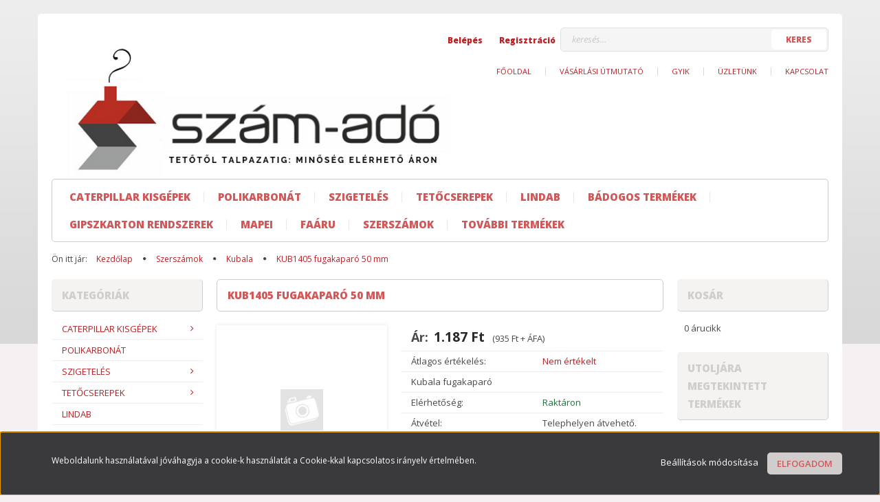

--- FILE ---
content_type: text/html; charset=UTF-8
request_url: https://www.epitoanyagok-vasarhely.hu/kub1405-fugakaparo-50-mm-957
body_size: 19625
content:
<!DOCTYPE html>
<!--[if lt IE 7]>      <html class="no-js lt-ie10 lt-ie9 lt-ie8 lt-ie7" lang="hu" dir="ltr"> <![endif]-->
<!--[if IE 7]>         <html class="no-js lt-ie10 lt-ie9 lt-ie8" lang="hu" dir="ltr"> <![endif]-->
<!--[if IE 8]>         <html class="no-js lt-ie10 lt-ie9" lang="hu" dir="ltr"> <![endif]-->
<!--[if IE 9]>         <html class="no-js lt-ie10" lang="hu" dir="ltr"> <![endif]-->
<!--[if gt IE 10]><!--> <html class="no-js" lang="hu" dir="ltr"> <!--<![endif]-->
<head>
    <title>KUB1405 fugakaparó 50 mm-1.187 Ft</title>
    <meta charset="utf-8">
    <meta name="description" content="Kubala-KUB1405 fugakaparó 50 mm-1.187 Ft">
    <meta name="robots" content="index, follow">
    <meta property="og:title" content="KUB1405 fugakaparó 50 mm" />
    <meta property="og:type" content="product" />
    <meta property="og:url" content="https://www.epitoanyagok-vasarhely.hu/kub1405-fugakaparo-50-mm-957" />
    <meta property="og:image" content="https://epitoanyagok.cdn.shoprenter.hu/custom/epitoanyagok/image/cache/w955h500/no_image.jpg.webp?lastmod=0.1525780115" />
    <meta property="og:description" content="Kubala fugakaparó" />
    <link href="https://epitoanyagok.cdn.shoprenter.hu/custom/epitoanyagok/image/data/favicon.jpg?lastmod=1542113521.1525780115" rel="icon" />
    <link href="https://epitoanyagok.cdn.shoprenter.hu/custom/epitoanyagok/image/data/favicon.jpg?lastmod=1542113521.1525780115" rel="apple-touch-icon" />
    <base href="https://www.epitoanyagok-vasarhely.hu:443" />

    <meta name="viewport" content="width=device-width, initial-scale=1">
            <link href="https://www.epitoanyagok-vasarhely.hu/kub1405-fugakaparo-50-mm-957" rel="canonical">
    
    <!-- Custom styles for this template -->
    <link rel="stylesheet" href="//maxcdn.bootstrapcdn.com/font-awesome/4.7.0/css/font-awesome.min.css">
            
        
        
    
            <link rel="stylesheet" href="https://epitoanyagok.cdn.shoprenter.hu/web/compiled/css/fancybox2.css?v=1764157476" media="screen">
            <link rel="stylesheet" href="https://epitoanyagok.cdn.shoprenter.hu/web/compiled/css/fonts.css?v=1764157475" media="screen">
            <link rel="stylesheet" href="https://epitoanyagok.cdn.shoprenter.hu/web/compiled/css/global_bootstrap.css?v=1764157476" media="screen">
            <link rel="stylesheet" href="//fonts.googleapis.com/css?family=Open+Sans:400,800italic,800,700italic,700,600italic,600,400italic,300italic,300&subset=latin-ext,latin" media="screen">
            <link rel="stylesheet" href="https://epitoanyagok.cdn.shoprenter.hu/custom/epitoanyagok/catalog/view/theme/modern2_red/stylesheet/1648725232.1484139539.0.1556622471.css?v=null.1525780115" media="screen">
        <script>
        window.nonProductQuality = 80;
    </script>
    <script src="//ajax.googleapis.com/ajax/libs/jquery/1.10.2/jquery.min.js"></script>
    <script>window.jQuery || document.write('<script src="https://epitoanyagok.cdn.shoprenter.hu/catalog/view/javascript/jquery/jquery-1.10.2.min.js?v=1484139539"><\/script>')</script>

            
        <script src="https://epitoanyagok.cdn.shoprenter.hu/web/compiled/js/countdown.js?v=1764157474"></script>
        <!-- Header JavaScript codes -->
            <script src="https://epitoanyagok.cdn.shoprenter.hu/web/compiled/js/base.js?v=1764157474"></script>
                    <script src="https://epitoanyagok.cdn.shoprenter.hu/catalog/view/theme/modern2/javascript/template.js?v=1623854148"></script>
                    <script src="https://epitoanyagok.cdn.shoprenter.hu/web/compiled/js/fancybox2.js?v=1764157474"></script>
                    <script src="https://epitoanyagok.cdn.shoprenter.hu/web/compiled/js/before_starter2_productpage.js?v=1764157474"></script>
                    <script src="https://epitoanyagok.cdn.shoprenter.hu/web/compiled/js/before_starter.js?v=1764157474"></script>
                    <script src="https://epitoanyagok.cdn.shoprenter.hu/web/compiled/js/productreview.js?v=1764157474"></script>
                    <script src="https://epitoanyagok.cdn.shoprenter.hu/web/compiled/js/before_starter2_head.js?v=1764157474"></script>
                    <script src="https://epitoanyagok.cdn.shoprenter.hu/web/compiled/js/base_bootstrap.js?v=1764157474"></script>
                    <script src="https://epitoanyagok.cdn.shoprenter.hu/web/compiled/js/nanobar.js?v=1764157474"></script>
                    <script src="https://epitoanyagok.cdn.shoprenter.hu/web/compiled/js/compare.js?v=1764157474"></script>
                    <!-- Header jQuery onLoad scripts -->
    <script>
        window.countdownFormat = '%D:%H:%M:%S';
        //<![CDATA[
        var BASEURL = 'https://www.epitoanyagok-vasarhely.hu';
Currency = {"symbol_left":"","symbol_right":" Ft","decimal_place":0,"decimal_point":",","thousand_point":".","currency":"HUF","value":1};
var ShopRenter = ShopRenter || {}; ShopRenter.product = {"id":957,"sku":"020300256","currency":"HUF","unitName":"db","price":1187.45,"name":"KUB1405 fugakapar\u00f3 50 mm","brand":"Kubala","currentVariant":[],"parent":{"id":957,"sku":"020300256","unitName":"db","price":1187.45,"name":"KUB1405 fugakapar\u00f3 50 mm"}};

            function setAutoHelpTitles(){
                $('.autohelp[title]').each(function(){
                    if(!$(this).parents('.aurora-scroll-mode').length) {
                        $(this).attr('rel', $(this).attr('title') );
                        $(this).removeAttr('title');
                        $(this).qtip({
                            content: { text:  $(this).attr('rel') },
                            hide: { fixed: true },
                            position: {
                                corner: {
                                    target: 'topMiddle',
                                    tooltip: 'bottomMiddle'
                                },
                                adjust: {
                                    screen: true
                                }
                            },
                            style: {
                                border: { color: '#d10fd1'},
                                background: '#31e07d',
                                width: 500
                            }
                        });
                    }
                });
            }
            

        $(document).ready(function(){
        // DOM ready
            
                $('.fancybox').fancybox({
                    maxWidth: 820,
                    maxHeight: 650,
                    afterLoad: function(){
                        wrapCSS = $(this.element).data('fancybox-wrapcss');
                        if(wrapCSS){
                            $('.fancybox-wrap').addClass(wrapCSS);
                        }
                    },
                    helpers: {
                        thumbs: {
                            width: 50,
                            height: 50
                        }
                    }
                });
                $('.fancybox-inline').fancybox({
                    maxWidth: 820,
                    maxHeight: 650,
                    type:'inline'
                });
                

setAutoHelpTitles();

        // /DOM ready
        });
        $(window).load(function(){
        // OnLoad
            new WishlistHandler('wishlist-add','');


                var init_similar_products_Scroller = function() {
                    $("#similar_products .aurora-scroll-click-mode").each(function(){
                        var max=0;
                        $(this).find($(".list_prouctname")).each(function(){
                            var h = $(this).height();
                            max = h > max ? h : max;
                        });
                        $(this).find($(".list_prouctname")).each(function(){
                            $(this).height(max);
                        });
                    });

                    $("#similar_products .aurora-scroll-click-mode").auroraScroll({
                        autoMode: "click",
                        frameRate: 60,
                        speed: 2.5,
                        direction: -1,
                        elementClass: "product-snapshot",
                        pauseAfter: false,
                        horizontal: true,
                        visible: 3,
                        arrowsPosition: 1
                    }, function(){
                        initAurora();
                    });
                }
            


                init_similar_products_Scroller();
            


                var init_relatedproducts_Scroller = function() {
                    $("#relatedproducts .aurora-scroll-click-mode").each(function(){
                        var max=0;
                        $(this).find($(".list_prouctname")).each(function(){
                            var h = $(this).height();
                            max = h > max ? h : max;
                        });
                        $(this).find($(".list_prouctname")).each(function(){
                            $(this).height(max);
                        });
                    });

                    $("#relatedproducts .aurora-scroll-click-mode").auroraScroll({
                        autoMode: "click",
                        frameRate: 60,
                        speed: 2.5,
                        direction: -1,
                        elementClass: "product-snapshot",
                        pauseAfter: false,
                        horizontal: true,
                        visible: 3,
                        arrowsPosition: 1
                    }, function(){
                        initAurora();
                    });
                }
            


                init_relatedproducts_Scroller();
            


            $("#body .productscroller").each(function(){
                var max=0;
                $(this).find($(".list_prouctname")).each(function(){
                    var h = $(this).height();
                    max = h > max ? h : max;
                });
                $(this).find($(".list_prouctname")).each(function(){
                    $(this).height(max);
                });
            });
			$(".productscroller").auroraScroll({
				autoMode: "loop",
				frameRate: 24,
				speed: 1,
                elementClass: "product-snapshot",
				direction:-1,
				visible: 3,
				pauseAfter:false,
				horizontal: false 
				
			}, function(){
                initAurora();
            });
		

        // /OnLoad
        });
        //]]>
    </script>
    
        <script src="https://epitoanyagok.cdn.shoprenter.hu/web/compiled/js/vue/manifest.bundle.js?v=1764157472"></script>
<script>
    var ShopRenter = ShopRenter || {};
    ShopRenter.onCartUpdate = function (callable) {
        document.addEventListener('cartChanged', callable)
    };
    ShopRenter.onItemAdd = function (callable) {
        document.addEventListener('AddToCart', callable)
    };
    ShopRenter.onItemDelete = function (callable) {
        document.addEventListener('deleteCart', callable)
    };
    ShopRenter.onSearchResultViewed = function (callable) {
        document.addEventListener('AuroraSearchResultViewed', callable)
    };
    ShopRenter.onSubscribedForNewsletter = function (callable) {
        document.addEventListener('AuroraSubscribedForNewsletter', callable)
    };
    ShopRenter.onCheckoutInitiated = function (callable) {
        document.addEventListener('AuroraCheckoutInitiated', callable)
    };
    ShopRenter.onCheckoutShippingInfoAdded = function (callable) {
        document.addEventListener('AuroraCheckoutShippingInfoAdded', callable)
    };
    ShopRenter.onCheckoutPaymentInfoAdded = function (callable) {
        document.addEventListener('AuroraCheckoutPaymentInfoAdded', callable)
    };
    ShopRenter.onCheckoutOrderConfirmed = function (callable) {
        document.addEventListener('AuroraCheckoutOrderConfirmed', callable)
    };
    ShopRenter.onCheckoutOrderPaid = function (callable) {
        document.addEventListener('AuroraOrderPaid', callable)
    };
    ShopRenter.onCheckoutOrderPaidUnsuccessful = function (callable) {
        document.addEventListener('AuroraOrderPaidUnsuccessful', callable)
    };
    ShopRenter.onProductPageViewed = function (callable) {
        document.addEventListener('AuroraProductPageViewed', callable)
    };
    ShopRenter.onMarketingConsentChanged = function (callable) {
        document.addEventListener('AuroraMarketingConsentChanged', callable)
    };
    ShopRenter.onCustomerRegistered = function (callable) {
        document.addEventListener('AuroraCustomerRegistered', callable)
    };
    ShopRenter.onCustomerLoggedIn = function (callable) {
        document.addEventListener('AuroraCustomerLoggedIn', callable)
    };
    ShopRenter.onCustomerUpdated = function (callable) {
        document.addEventListener('AuroraCustomerUpdated', callable)
    };
    ShopRenter.onCartPageViewed = function (callable) {
        document.addEventListener('AuroraCartPageViewed', callable)
    };
    ShopRenter.customer = {"userId":0,"userClientIP":"3.131.96.76","userGroupId":8,"customerGroupTaxMode":"gross","customerGroupPriceMode":"gross_net_tax","email":"","phoneNumber":"","name":{"firstName":"","lastName":""}};
    ShopRenter.theme = {"name":"modern2_red","family":"modern2","parent":"bootstrap"};
    ShopRenter.shop = {"name":"epitoanyagok","locale":"hu","currency":{"code":"HUF","rate":1},"domain":"epitoanyagok.myshoprenter.hu"};
    ShopRenter.page = {"route":"product\/product","queryString":"kub1405-fugakaparo-50-mm-957"};

    ShopRenter.formSubmit = function (form, callback) {
        callback();
    };

    let loadedAsyncScriptCount = 0;
    function asyncScriptLoaded(position) {
        loadedAsyncScriptCount++;
        if (position === 'body') {
            if (document.querySelectorAll('.async-script-tag').length === loadedAsyncScriptCount) {
                if (/complete|interactive|loaded/.test(document.readyState)) {
                    document.dispatchEvent(new CustomEvent('asyncScriptsLoaded', {}));
                } else {
                    document.addEventListener('DOMContentLoaded', () => {
                        document.dispatchEvent(new CustomEvent('asyncScriptsLoaded', {}));
                    });
                }
            }
        }
    }
</script>


                    <script type="text/javascript" src="https://epitoanyagok.cdn.shoprenter.hu/web/compiled/js/vue/customerEventDispatcher.bundle.js?v=1764157472"></script>




    
    
                
            
            <script>window.dataLayer=window.dataLayer||[];function gtag(){dataLayer.push(arguments)};var ShopRenter=ShopRenter||{};ShopRenter.config=ShopRenter.config||{};ShopRenter.config.googleConsentModeDefaultValue="denied";</script>                        <script type="text/javascript" src="https://epitoanyagok.cdn.shoprenter.hu/web/compiled/js/vue/googleConsentMode.bundle.js?v=1764157472"></script>

            
            
            
            
                <!--Global site tag(gtag.js)--><script async src="https://www.googletagmanager.com/gtag/js?id=G-H410ZDNJ1Q"></script><script>window.dataLayer=window.dataLayer||[];function gtag(){dataLayer.push(arguments);}
gtag('js',new Date());gtag('config','G-H410ZDNJ1Q');</script>                                <script type="text/javascript" src="https://epitoanyagok.cdn.shoprenter.hu/web/compiled/js/vue/GA4EventSender.bundle.js?v=1764157472"></script>

    
    
</head>

<body id="body" class="bootstrap-body page-body flypage_body body-pathway-top desktop-device-body body-pathway-top modern2_red-body" role="document">
            
    
<div id="fb-root"></div>
<script>(function (d, s, id) {
        var js, fjs = d.getElementsByTagName(s)[0];
        if (d.getElementById(id)) return;
        js = d.createElement(s);
        js.id = id;
        js.src = "//connect.facebook.net/hu_HU/sdk/xfbml.customerchat.js#xfbml=1&version=v2.12&autoLogAppEvents=1";
        fjs.parentNode.insertBefore(js, fjs);
    }(document, "script", "facebook-jssdk"));
</script>



            

<!-- cached -->    <div id="first-login-nanobar-button">
    <img src="https://epitoanyagok.cdn.shoprenter.hu/catalog/view/theme/default/image/cog-settings-grey.svg?v=null.1525780115" class="sr-cog" alt="" width="24" height="24"/>
</div>
<div id="firstLogNanobar" class="Fixed aurora-nanobar aurora-nanobar-firstlogin">
    <div class="aurora-nanobar-container">
        <span id="nanoTextCookies" class="aurora-nanobar-text"
              style="font-size: 12px;">Weboldalunk használatával jóváhagyja a cookie-k használatát a Cookie-kkal kapcsolatos irányelv értelmében.
        </span>
        <div class="aurora-nanobar-buttons-wrapper">
            <a id ="aurora-nanobar-settings-button" href="">
                <span>Beállítások módosítása</span>
            </a>
            <a id="auroraNanobarCloseCookies" href="" class="button btn btn-primary aurora-nanobar-btn" data-button-save-text="Beállítások mentése">
                <span>Elfogadom</span>
            </a>
        </div>
        <div class="aurora-nanobar-cookies" style="display: none;">
            <div class="form-group">
                <label><input type="checkbox" name="required_cookies" id="required-cookies" disabled="disabled" checked="checked" /> Szükséges cookie-k</label>
                <div class="cookies-help-text">
                    Ezek a cookie-k segítenek abban, hogy a webáruház használható és működőképes legyen.
                </div>
            </div>
            <div class="form-group">
                <label>
                    <input type="checkbox" name="marketing_cookies" id="marketing-cookies"
                             checked />
                    Marketing cookie-k
                </label>
                <div class="cookies-help-text">
                    Ezeket a cookie-k segítenek abban, hogy az Ön érdeklődési körének megfelelő reklámokat és termékeket jelenítsük meg a webáruházban.
                </div>
            </div>
        </div>
    </div>
</div>

<script>

    (function ($) {
        $(document).ready(function () {
            new AuroraNanobar.FirstLogNanobarCheckbox(jQuery('#firstLogNanobar'), 'bottom');
        });
    })(jQuery);

</script>
<!-- /cached -->
<!-- cached --><div id="freeShippingNanobar" class="Fixed aurora-nanobar aurora-nanobar-freeshipping">
    <div class="aurora-nanobar-container">
        <span id="auroraNanobarClose" class="aurora-nanobar-close-x"><i class="fa fa-times sr-icon-times"></i></span>
        <span id="nanoText" class="aurora-nanobar-text"></span>
    </div>
</div>

<script>$(document).ready(function(){document.nanobarInstance=new AuroraNanobar.FreeShippingNanobar($('#freeShippingNanobar'),'bottom','500','','1');});</script><!-- /cached -->
    
                <!-- cached -->




        







    
    
    <link media="screen and (max-width: 992px)" rel="stylesheet" href="https://epitoanyagok.cdn.shoprenter.hu/catalog/view/javascript/jquery/jquery-mmenu/dist/css/jquery.mmenu.all.css?v=1484139539">
    <script src="https://epitoanyagok.cdn.shoprenter.hu/catalog/view/javascript/jquery/jquery-mmenu/dist/js/jquery.mmenu.all.min.js?v=1484139539"></script>
        <script src="https://epitoanyagok.cdn.shoprenter.hu/catalog/view/javascript/jquery/product_count_in_cart.js?v=1530610005"></script>

    <script>
        $(document).ready(function(){$('#menu-nav').mmenu({navbar:{title:'Menü'},extensions:["theme-dark","border-full"],offCanvas:{position:"left",zposition:"back"},counters:true,searchfield:{add:true,search:true,placeholder:'keresés',noResults:''}});function setLanguagesMobile(type){$('.'+type+'-change-mobile').click(function(e){e.preventDefault();$('#'+type+'_value_mobile').attr('value',$(this).data('value'));$('#mobile_'+type+'_form').submit();});}
setLanguagesMobile('language');setLanguagesMobile('currency');});    </script>

    <form action="index.php" method="post" enctype="multipart/form-data" id="mobile_currency_form">
        <input id="currency_value_mobile" type="hidden" value="" name="currency_id"/>
    </form>

    <form action="index.php" method="post" enctype="multipart/form-data" id="mobile_language_form">
        <input id="language_value_mobile" type="hidden" value="" name="language_code"/>
    </form>

    
    <div id="menu-nav">
        <ul>
                                            <li class="mm-title mm-group-title text-center"><span><i class="fa fa-tags sr-icon-tags"></i> Kategóriák</span></li>
    
    <li>
    <a href="https://www.epitoanyagok-vasarhely.hu/caterpillar-188">            <h3 class="category-list-link-text">Caterpillar kisgépek</h3>
        </a>
            <ul><li>
    <a href="https://www.epitoanyagok-vasarhely.hu/caterpillar-188/akku-199">            Akku
        </a>
    </li><li>
    <a href="https://www.epitoanyagok-vasarhely.hu/caterpillar-188/csiszolok-193">            Csiszolók
        </a>
    </li><li>
    <a href="https://www.epitoanyagok-vasarhely.hu/caterpillar-188/egyeb-eszkozok-196">            Egyéb eszközök
        </a>
    </li><li>
    <a href="https://www.epitoanyagok-vasarhely.hu/caterpillar-188/fureszek-191">            Fűrészek
        </a>
    </li><li>
    <a href="https://www.epitoanyagok-vasarhely.hu/caterpillar-188/furogepek-189">            Fúrógépek
        </a>
    </li></ul>
    </li><li>
    <a href="https://www.epitoanyagok-vasarhely.hu/polikarbonat-184">            <h3 class="category-list-link-text">Polikarbonát</h3>
        </a>
    </li><li>
    <a href="https://www.epitoanyagok-vasarhely.hu/szigeteles-160">            <h3 class="category-list-link-text">Szigetelés</h3>
        </a>
            <ul><li>
    <a href="https://www.epitoanyagok-vasarhely.hu/szigeteles-160/szigeteles-hoszigeteles">            hőszigetelés
        </a>
    </li><li>
    <a href="https://www.epitoanyagok-vasarhely.hu/szigeteles-160/vizszigeteles-174">            vízszigetelés
        </a>
    </li></ul>
    </li><li>
    <a href="https://www.epitoanyagok-vasarhely.hu/tetocserepek-185">            <h3 class="category-list-link-text">Tetőcserepek</h3>
        </a>
            <ul><li>
    <a href="https://www.epitoanyagok-vasarhely.hu/tetocserepek-185/bramac-164">            BRAMAC
        </a>
    </li><li>
    <a href="https://www.epitoanyagok-vasarhely.hu/tetocserepek-185/tondach-187">            Tondach
        </a>
    </li><li>
    <a href="https://www.epitoanyagok-vasarhely.hu/tetocserepek-185/terran-163">            TERRÁN
        </a>
    </li></ul>
    </li><li>
    <a href="https://www.epitoanyagok-vasarhely.hu/lindab-153">            <h3 class="category-list-link-text">Lindab</h3>
        </a>
    </li><li>
    <a href="https://www.epitoanyagok-vasarhely.hu/badogos-termekek">            <h3 class="category-list-link-text">Bádogos termékek</h3>
        </a>
            <ul><li>
    <a href="https://www.epitoanyagok-vasarhely.hu/badogos-termekek/horganyzott-ereszcsatorna-rendszer">            Horganyzott
        </a>
            <ul><li>
    <a href="https://www.epitoanyagok-vasarhely.hu/badogos-termekek/horganyzott-ereszcsatorna-rendszer/ereszcsatorna-rendszer-157">            Ereszcsatorna rendszer
        </a>
    </li><li>
    <a href="https://www.epitoanyagok-vasarhely.hu/badogos-termekek/horganyzott-ereszcsatorna-rendszer/szegelyek-lemezek-156">            Szegélyek, lemezek
        </a>
    </li></ul>
    </li><li>
    <a href="https://www.epitoanyagok-vasarhely.hu/badogos-termekek/horganyzott-festett-155">            Horganyzott-festett
        </a>
    </li></ul>
    </li><li>
    <a href="https://www.epitoanyagok-vasarhely.hu/gipszkarton-rendszer-138">            <h3 class="category-list-link-text">Gipszkarton rendszerek</h3>
        </a>
            <ul><li>
    <a href="https://www.epitoanyagok-vasarhely.hu/gipszkarton-rendszer-138/alkategoria-2-140">            Lapok
        </a>
    </li><li>
    <a href="https://www.epitoanyagok-vasarhely.hu/gipszkarton-rendszer-138/alkategoria-1-139">            Profilok
        </a>
            <ul><li>
    <a href="https://www.epitoanyagok-vasarhely.hu/gipszkarton-rendszer-138/alkategoria-1-139/mennyezet-142">            Mennyezet
        </a>
    </li><li>
    <a href="https://www.epitoanyagok-vasarhely.hu/gipszkarton-rendszer-138/alkategoria-1-139/valaszfal-143">            Válaszfal
        </a>
    </li></ul>
    </li><li>
    <a href="https://www.epitoanyagok-vasarhely.hu/gipszkarton-rendszer-138/rigips-161">            Rigips
        </a>
    </li></ul>
    </li><li>
    <a href="https://www.epitoanyagok-vasarhely.hu/mapei_termekek">            <h3 class="category-list-link-text">MAPEI</h3>
        </a>
    </li><li>
    <a href="https://www.epitoanyagok-vasarhely.hu/faaru">            <h3 class="category-list-link-text">Faáru</h3>
        </a>
            <ul><li>
    <a href="https://www.epitoanyagok-vasarhely.hu/faaru/osb-lapok">            OSB lapok
        </a>
    </li></ul>
    </li><li>
    <a href="https://www.epitoanyagok-vasarhely.hu/szerszamok">            <h3 class="category-list-link-text">Szerszámok</h3>
        </a>
            <ul><li>
    <a href="https://www.epitoanyagok-vasarhely.hu/szerszamok/kubala">            Kubala
        </a>
    </li></ul>
    </li><li>
    <a href="https://www.epitoanyagok-vasarhely.hu/tovabbi-termekeink-162">            <h3 class="category-list-link-text">További termékek</h3>
        </a>
            <ul><li>
    <a href="https://www.epitoanyagok-vasarhely.hu/tovabbi-termekeink-162/baumit-homlokzati-hoszigetelo-rendszer-168">            Baumit homlokzati hőszigetelő rendszer
        </a>
    </li><li>
    <a href="https://www.epitoanyagok-vasarhely.hu/tovabbi-termekeink-162/fakro-padlasfeljaro-lepcso-165">            Fakro padlásfeljáró és tetőablakok
        </a>
    </li><li>
    <a href="https://www.epitoanyagok-vasarhely.hu/tovabbi-termekeink-162/fruhwald-ter-es-kert-166">            Frühwald tér és kert
        </a>
    </li><li>
    <a href="https://www.epitoanyagok-vasarhely.hu/tovabbi-termekeink-162/velux-167">            Velux
        </a>
    </li></ul>
    </li>

                        <li class="mm-title mm-group-title text-center"><span><i class="fa fa-list-alt sr-icon-list"></i> Menüpontok</span></li>
    
                            <li class="informations-mobile-menu-item">
                <a href="https://www.epitoanyagok-vasarhely.hu/altalanos_szerzodesi_feltetelek" target="_self">ÁSZF és Adatkezelési tájékoztató</a>
                            </li>
                    <li class="informations-mobile-menu-item">
                <a href="https://www.epitoanyagok-vasarhely.hu/vasarlas_menete_6" target="_self">Vásárlási útmutató</a>
                            </li>
                    <li class="informations-mobile-menu-item">
                <a href="https://www.epitoanyagok-vasarhely.hu/gyik_szallitas" target="_self">GYIK</a>
                            </li>
                    <li class="informations-mobile-menu-item">
                <a href="https://www.epitoanyagok-vasarhely.hu/szam-ado-kft" target="_self">Üzletünk</a>
                            </li>
                    <li class="informations-mobile-menu-item">
                <a href="https://www.epitoanyagok-vasarhely.hu/index.php?route=information/contact" target="_self">Kapcsolat</a>
                            </li>
                    <li class="informations-mobile-menu-item">
                <a href="https://www.epitoanyagok-vasarhely.hu/index.php?route=information/sitemap" target="_self">Oldaltérkép</a>
                            </li>
            
        
        
                            <li class="mm-title mm-group-title text-center"><span><i class="fa fa-user sr-icon-user"></i> Belépés és Regisztráció</span></li>
            <li class="customer-mobile-menu-item">
                <a href="index.php?route=account/login">Belépés</a>
            </li>
            <li class="customer-mobile-menu-item">
                <a href="index.php?route=account/create">Regisztráció</a>
            </li>
            

            
        </ul>
    </div>

<div id="mobile-nav"
     class="responsive-menu Fixed hidden-print mobile-menu-orientation-left">
        <a class="mobile-headers mobile-content-header" href="#menu-nav">
        <i class="fa fa-bars sr-icon-hamburger-menu mobile-headers-icon"></i>
        <span class="mobile-headers-title">Menü</span>
    </a>
    <div class="mobile-headers mobile-logo">
                    <a class="mobile-logo-link" href="/"><img style="border: 0; max-width: 60px;" src="https://epitoanyagok.cdn.shoprenter.hu/custom/epitoanyagok/image/cache/w60h60m00/ckeditor/log%C3%B3_mobil.png?v=1542970207" title="Szám-Adó Építőipari, Szervezési és Számítástechnikai Szolgáltató Kft." alt="Szám-Adó Építőipari, Szervezési és Számítástechnikai Szolgáltató Kft." /></a>
            </div>
    <a class="mobile-headers mobile-search-link search-popup-btn" data-toggle="collapse" data-target="#search">
        <i class="fa fa-search sr-icon-search mobile-headers-icon"></i>
    </a>
    <a class="mobile-headers mobile-cart-link" data-toggle="collapse" data-target="#module_cart">
        <i class="icon-sr-cart icon-sr-cart-7 mobile-headers-icon"></i>
        <div class="mobile-cart-product-count mobile-cart-empty hidden-md">
        </div>
    </a>
</div>
<!-- /cached -->
<!-- page-wrap -->
<div class="page-wrap">


    <div id="SR_scrollTop"></div>

    <!-- header -->
    <header>
                    <div class="container header-inner">
                <div class="row">
                    <div class="col-md-4 header-left">
                        <!-- cached --><div id="logo" class="module content-module header-position logo-module logo-image hide-top">
            <a href="/"><img style="border: 0; max-width: 600px;" src="https://epitoanyagok.cdn.shoprenter.hu/custom/epitoanyagok/image/cache/w600h200m00/kezd%C5%91lap/LOG%C3%93augusztus.png?v=1656941714" title="Szám-Adó Építőipari, Szervezési és Számítástechnikai Szolgáltató Kft." alt="Szám-Adó Építőipari, Szervezési és Számítástechnikai Szolgáltató Kft." /></a>
        </div><!-- /cached -->
                    </div>
                    <div class="col-md-8 header-right">
                        <div class="header-right-top">

                                                        
                            <div class="pull-right search-module-container">
                                    <div id="search" class="mm-fixed-top search-module">
    <div class="form-group">
        <div class="row module-search-row">
                                                    <div class="col-md-12 header-col col-search-input">
                                    <div class="input-group">
                    <input class="form-control disableAutocomplete" type="text" placeholder="keresés..." value=""
                           id="filter_keyword" 
                           onclick="this.value=(this.value==this.defaultValue)?'':this.value;"/>

                <span class="input-group-btn">
                    <button id="search_btn" onclick="moduleSearch();" class="btn btn-sm"><span>Keres</span></button>
                </span>
                </div>
            
                </div>
            
        </div>
    </div>
    <input type="hidden" id="filter_description"
            value="0"/><input type="hidden" id="search_shopname"
            value="epitoanyagok"/>
    <div id="results" class="search-results"></div>
</div>

</div>
                            <div class="pull-right login-module-container hidden-xs hidden-sm">
                                <!-- cached -->    <ul id="login_wrapper" class="nav navbar-nav navbar-right login-list">
                    <li class="login-list-item">
    <a href="index.php?route=account/login" title="Belépés">Belépés</a>
</li>
<li class="create-list-item">
    <a href="index.php?route=account/create" title="Regisztráció">Regisztráció</a>
</li>            </ul>
<!-- /cached --></div>
                            <div class="clearfix"></div>
                        </div>
                        <div class="col-md-12 hidden-sm header-right-bottom">
                            <nav class="navbar header-navbar">
                                <div class="header-topmenu">
                                    <div id="topmenu-nav">
                                        <!-- cached -->    <ul class="nav navbar-nav headermenu-list" role="menu">
                    <li>
                <a href="https://www.epitoanyagok-vasarhely.hu"
                   target="_self"
                                        title="Főoldal">
                    Főoldal
                </a>
                            </li>
                    <li>
                <a href="https://www.epitoanyagok-vasarhely.hu/vasarlas_menete_6"
                   target="_self"
                                        title="Vásárlási útmutató">
                    Vásárlási útmutató
                </a>
                            </li>
                    <li>
                <a href="https://www.epitoanyagok-vasarhely.hu/gyik_szallitas"
                   target="_self"
                                        title="GYIK">
                    GYIK
                </a>
                            </li>
                    <li>
                <a href="https://www.epitoanyagok-vasarhely.hu/szam-ado-kft"
                   target="_self"
                                        title="Üzletünk">
                    Üzletünk
                </a>
                            </li>
                    <li>
                <a href="https://www.epitoanyagok-vasarhely.hu/index.php?route=information/contact"
                   target="_self"
                                        title="Kapcsolat">
                    Kapcsolat
                </a>
                            </li>
            </ul>
    <!-- /cached -->
                                    </div>
                                </div>
                            </nav>
                            <div class="clearfix"></div>
                        </div>
                        <div class="clearfix"></div>
                    </div>
                </div>
            </div>
            <div class="header-categories-wrapper sticky-head hidden-xs hidden-sm">
                <div class="container">
                    <div class="header-categories">
                        


                    
            <div id="module_category_wrapper" class="module-category-wrapper">
        <div id="category" class="module content-module header-position hide-top category-module hidden-xs hidden-sm" >
                <div class="module-head">
                        <h3 class="module-head-title">Kategóriák / Termékek</h3>
            </div>
                <div class="module-body">
                        <div id="category-nav">
            


<ul class="category category_menu sf-menu sf-horizontal cached">
    <li id="cat_188" class="item category-list module-list parent even">
    <a href="https://www.epitoanyagok-vasarhely.hu/caterpillar-188" class="category-list-link module-list-link">
                    <h3 class="category-list-link-text">Caterpillar kisgépek</h3>
        </a>
            <ul class="children"><li id="cat_199" class="item category-list module-list even">
    <a href="https://www.epitoanyagok-vasarhely.hu/caterpillar-188/akku-199" class="category-list-link module-list-link">
                Akku
        </a>
    </li><li id="cat_193" class="item category-list module-list odd">
    <a href="https://www.epitoanyagok-vasarhely.hu/caterpillar-188/csiszolok-193" class="category-list-link module-list-link">
                Csiszolók
        </a>
    </li><li id="cat_196" class="item category-list module-list even">
    <a href="https://www.epitoanyagok-vasarhely.hu/caterpillar-188/egyeb-eszkozok-196" class="category-list-link module-list-link">
                Egyéb eszközök
        </a>
    </li><li id="cat_191" class="item category-list module-list odd">
    <a href="https://www.epitoanyagok-vasarhely.hu/caterpillar-188/fureszek-191" class="category-list-link module-list-link">
                Fűrészek
        </a>
    </li><li id="cat_189" class="item category-list module-list even">
    <a href="https://www.epitoanyagok-vasarhely.hu/caterpillar-188/furogepek-189" class="category-list-link module-list-link">
                Fúrógépek
        </a>
    </li></ul>
    </li><li id="cat_184" class="item category-list module-list odd">
    <a href="https://www.epitoanyagok-vasarhely.hu/polikarbonat-184" class="category-list-link module-list-link">
                    <h3 class="category-list-link-text">Polikarbonát</h3>
        </a>
    </li><li id="cat_160" class="item category-list module-list parent even">
    <a href="https://www.epitoanyagok-vasarhely.hu/szigeteles-160" class="category-list-link module-list-link">
                    <h3 class="category-list-link-text">Szigetelés</h3>
        </a>
            <ul class="children"><li id="cat_171" class="item category-list module-list even">
    <a href="https://www.epitoanyagok-vasarhely.hu/szigeteles-160/szigeteles-hoszigeteles" class="category-list-link module-list-link">
                hőszigetelés
        </a>
    </li><li id="cat_174" class="item category-list module-list odd">
    <a href="https://www.epitoanyagok-vasarhely.hu/szigeteles-160/vizszigeteles-174" class="category-list-link module-list-link">
                vízszigetelés
        </a>
    </li></ul>
    </li><li id="cat_185" class="item category-list module-list parent odd">
    <a href="https://www.epitoanyagok-vasarhely.hu/tetocserepek-185" class="category-list-link module-list-link">
                    <h3 class="category-list-link-text">Tetőcserepek</h3>
        </a>
            <ul class="children"><li id="cat_164" class="item category-list module-list even">
    <a href="https://www.epitoanyagok-vasarhely.hu/tetocserepek-185/bramac-164" class="category-list-link module-list-link">
                BRAMAC
        </a>
    </li><li id="cat_187" class="item category-list module-list odd">
    <a href="https://www.epitoanyagok-vasarhely.hu/tetocserepek-185/tondach-187" class="category-list-link module-list-link">
                Tondach
        </a>
    </li><li id="cat_163" class="item category-list module-list even">
    <a href="https://www.epitoanyagok-vasarhely.hu/tetocserepek-185/terran-163" class="category-list-link module-list-link">
                TERRÁN
        </a>
    </li></ul>
    </li><li id="cat_153" class="item category-list module-list even">
    <a href="https://www.epitoanyagok-vasarhely.hu/lindab-153" class="category-list-link module-list-link">
                    <h3 class="category-list-link-text">Lindab</h3>
        </a>
    </li><li id="cat_134" class="item category-list module-list parent odd">
    <a href="https://www.epitoanyagok-vasarhely.hu/badogos-termekek" class="category-list-link module-list-link">
                    <h3 class="category-list-link-text">Bádogos termékek</h3>
        </a>
            <ul class="children"><li id="cat_154" class="item category-list module-list parent even">
    <a href="https://www.epitoanyagok-vasarhely.hu/badogos-termekek/horganyzott-ereszcsatorna-rendszer" class="category-list-link module-list-link">
                Horganyzott
        </a>
            <ul class="children"><li id="cat_157" class="item category-list module-list even">
    <a href="https://www.epitoanyagok-vasarhely.hu/badogos-termekek/horganyzott-ereszcsatorna-rendszer/ereszcsatorna-rendszer-157" class="category-list-link module-list-link">
                Ereszcsatorna rendszer
        </a>
    </li><li id="cat_156" class="item category-list module-list odd">
    <a href="https://www.epitoanyagok-vasarhely.hu/badogos-termekek/horganyzott-ereszcsatorna-rendszer/szegelyek-lemezek-156" class="category-list-link module-list-link">
                Szegélyek, lemezek
        </a>
    </li></ul>
    </li><li id="cat_155" class="item category-list module-list odd">
    <a href="https://www.epitoanyagok-vasarhely.hu/badogos-termekek/horganyzott-festett-155" class="category-list-link module-list-link">
                Horganyzott-festett
        </a>
    </li></ul>
    </li><li id="cat_138" class="item category-list module-list parent even">
    <a href="https://www.epitoanyagok-vasarhely.hu/gipszkarton-rendszer-138" class="category-list-link module-list-link">
                    <h3 class="category-list-link-text">Gipszkarton rendszerek</h3>
        </a>
            <ul class="children"><li id="cat_140" class="item category-list module-list even">
    <a href="https://www.epitoanyagok-vasarhely.hu/gipszkarton-rendszer-138/alkategoria-2-140" class="category-list-link module-list-link">
                Lapok
        </a>
    </li><li id="cat_139" class="item category-list module-list parent odd">
    <a href="https://www.epitoanyagok-vasarhely.hu/gipszkarton-rendszer-138/alkategoria-1-139" class="category-list-link module-list-link">
                Profilok
        </a>
            <ul class="children"><li id="cat_142" class="item category-list module-list even">
    <a href="https://www.epitoanyagok-vasarhely.hu/gipszkarton-rendszer-138/alkategoria-1-139/mennyezet-142" class="category-list-link module-list-link">
                Mennyezet
        </a>
    </li><li id="cat_143" class="item category-list module-list odd">
    <a href="https://www.epitoanyagok-vasarhely.hu/gipszkarton-rendszer-138/alkategoria-1-139/valaszfal-143" class="category-list-link module-list-link">
                Válaszfal
        </a>
    </li></ul>
    </li><li id="cat_161" class="item category-list module-list even">
    <a href="https://www.epitoanyagok-vasarhely.hu/gipszkarton-rendszer-138/rigips-161" class="category-list-link module-list-link">
                Rigips
        </a>
    </li></ul>
    </li><li id="cat_158" class="item category-list module-list odd">
    <a href="https://www.epitoanyagok-vasarhely.hu/mapei_termekek" class="category-list-link module-list-link">
                    <h3 class="category-list-link-text">MAPEI</h3>
        </a>
    </li><li id="cat_159" class="item category-list module-list parent even">
    <a href="https://www.epitoanyagok-vasarhely.hu/faaru" class="category-list-link module-list-link">
                    <h3 class="category-list-link-text">Faáru</h3>
        </a>
            <ul class="children"><li id="cat_182" class="item category-list module-list even">
    <a href="https://www.epitoanyagok-vasarhely.hu/faaru/osb-lapok" class="category-list-link module-list-link">
                OSB lapok
        </a>
    </li></ul>
    </li><li id="cat_169" class="item category-list module-list parent odd">
    <a href="https://www.epitoanyagok-vasarhely.hu/szerszamok" class="category-list-link module-list-link">
                    <h3 class="category-list-link-text">Szerszámok</h3>
        </a>
            <ul class="children"><li id="cat_170" class="item category-list module-list even">
    <a href="https://www.epitoanyagok-vasarhely.hu/szerszamok/kubala" class="category-list-link module-list-link">
                Kubala
        </a>
    </li></ul>
    </li><li id="cat_162" class="item category-list module-list parent even">
    <a href="https://www.epitoanyagok-vasarhely.hu/tovabbi-termekeink-162" class="category-list-link module-list-link">
                    <h3 class="category-list-link-text">További termékek</h3>
        </a>
            <ul class="children"><li id="cat_168" class="item category-list module-list even">
    <a href="https://www.epitoanyagok-vasarhely.hu/tovabbi-termekeink-162/baumit-homlokzati-hoszigetelo-rendszer-168" class="category-list-link module-list-link">
                Baumit homlokzati hőszigetelő rendszer
        </a>
    </li><li id="cat_165" class="item category-list module-list odd">
    <a href="https://www.epitoanyagok-vasarhely.hu/tovabbi-termekeink-162/fakro-padlasfeljaro-lepcso-165" class="category-list-link module-list-link">
                Fakro padlásfeljáró és tetőablakok
        </a>
    </li><li id="cat_166" class="item category-list module-list even">
    <a href="https://www.epitoanyagok-vasarhely.hu/tovabbi-termekeink-162/fruhwald-ter-es-kert-166" class="category-list-link module-list-link">
                Frühwald tér és kert
        </a>
    </li><li id="cat_167" class="item category-list module-list odd">
    <a href="https://www.epitoanyagok-vasarhely.hu/tovabbi-termekeink-162/velux-167" class="category-list-link module-list-link">
                Velux
        </a>
    </li></ul>
    </li>
</ul>

<script>$(function(){$("ul.category").superfish({animation:{height:"show"},popUpSelector:"ul.category,ul.children",delay:500,speed:"normal",cssArrows:true,hoverClass:"sfHover"});});</script>            <div class="clearfix"></div>
        </div>
            </div>
                                </div>
                </div>
    
                    </div>
                </div>
            </div>
            </header>
    <!-- /header -->

    
    
            <!-- pathway -->
        <section class="pathway-container">
            <div class="container">
                                <div itemscope itemtype="http://schema.org/BreadcrumbList">
            <span id="home" class="pw-item pw-item-home">Ön itt jár:</span>
                            <span class="pw-item pw-sep pw-sep-first">
                    <span></span>
                </span>
                <span class="pw-item" itemprop="itemListElement" itemscope itemtype="http://schema.org/ListItem">
                                            <a class="pw-link" itemprop="item" href="https://www.epitoanyagok-vasarhely.hu">
                            <span itemprop="name">Kezdőlap</span>
                        </a>
                        <meta itemprop="position" content="1" />
                                    </span>
                            <span class="pw-item pw-sep">
                    <span> > </span>
                </span>
                <span class="pw-item" itemprop="itemListElement" itemscope itemtype="http://schema.org/ListItem">
                                            <a class="pw-link" itemprop="item" href="https://www.epitoanyagok-vasarhely.hu/szerszamok">
                            <span itemprop="name">Szerszámok</span>
                        </a>
                        <meta itemprop="position" content="2" />
                                    </span>
                            <span class="pw-item pw-sep">
                    <span> > </span>
                </span>
                <span class="pw-item" itemprop="itemListElement" itemscope itemtype="http://schema.org/ListItem">
                                            <a class="pw-link" itemprop="item" href="https://www.epitoanyagok-vasarhely.hu/szerszamok/kubala">
                            <span itemprop="name">Kubala</span>
                        </a>
                        <meta itemprop="position" content="3" />
                                    </span>
                            <span class="pw-item pw-sep">
                    <span> > </span>
                </span>
                <span class="pw-item pw-item-last" itemprop="itemListElement" itemscope itemtype="http://schema.org/ListItem">
                                            <h2 class="pw-item-last-h">
                                            <a class="pw-link" itemprop="item" href="https://www.epitoanyagok-vasarhely.hu/kub1405-fugakaparo-50-mm-957">
                            <span itemprop="name">KUB1405 fugakaparó 50 mm</span>
                        </a>
                        <meta itemprop="position" content="4" />
                                            </h2>
                                    </span>
                    </div>
    
            </div>
        </section>
        <!-- /pathway -->
    



    <!-- main -->
    <main>
                <div id="mobile-filter-position"></div>
    
                
    <!-- .container -->
    <div class="container">
        <!-- .row -->
        <div class="row main-row">
            <aside class="col-md-3 col-sm-12 column-left">



                    
            <div id="module_category2_wrapper" class="module-category2-wrapper">
        <div id="category2" class="module content-module side-position category-module hidden-xs hidden-sm" >
                <div class="module-head">
                        <h5 class="module-head-title">Kategóriák</h5>
            </div>
                <div class="module-body">
                        <div id="category2-nav">
            


<ul class="category2 category_menu sf-menu sf-vertical cached">
    <li id="cat_188" class="item category-list module-list parent even">
    <a href="https://www.epitoanyagok-vasarhely.hu/caterpillar-188" class="category-list-link module-list-link">
                    <h3 class="category-list-link-text">Caterpillar kisgépek</h3>
        </a>
            <ul class="children"><li id="cat_199" class="item category-list module-list even">
    <a href="https://www.epitoanyagok-vasarhely.hu/caterpillar-188/akku-199" class="category-list-link module-list-link">
                Akku
        </a>
    </li><li id="cat_193" class="item category-list module-list odd">
    <a href="https://www.epitoanyagok-vasarhely.hu/caterpillar-188/csiszolok-193" class="category-list-link module-list-link">
                Csiszolók
        </a>
    </li><li id="cat_196" class="item category-list module-list even">
    <a href="https://www.epitoanyagok-vasarhely.hu/caterpillar-188/egyeb-eszkozok-196" class="category-list-link module-list-link">
                Egyéb eszközök
        </a>
    </li><li id="cat_191" class="item category-list module-list odd">
    <a href="https://www.epitoanyagok-vasarhely.hu/caterpillar-188/fureszek-191" class="category-list-link module-list-link">
                Fűrészek
        </a>
    </li><li id="cat_189" class="item category-list module-list even">
    <a href="https://www.epitoanyagok-vasarhely.hu/caterpillar-188/furogepek-189" class="category-list-link module-list-link">
                Fúrógépek
        </a>
    </li></ul>
    </li><li id="cat_184" class="item category-list module-list odd">
    <a href="https://www.epitoanyagok-vasarhely.hu/polikarbonat-184" class="category-list-link module-list-link">
                    <h3 class="category-list-link-text">Polikarbonát</h3>
        </a>
    </li><li id="cat_160" class="item category-list module-list parent even">
    <a href="https://www.epitoanyagok-vasarhely.hu/szigeteles-160" class="category-list-link module-list-link">
                    <h3 class="category-list-link-text">Szigetelés</h3>
        </a>
            <ul class="children"><li id="cat_171" class="item category-list module-list even">
    <a href="https://www.epitoanyagok-vasarhely.hu/szigeteles-160/szigeteles-hoszigeteles" class="category-list-link module-list-link">
                hőszigetelés
        </a>
    </li><li id="cat_174" class="item category-list module-list odd">
    <a href="https://www.epitoanyagok-vasarhely.hu/szigeteles-160/vizszigeteles-174" class="category-list-link module-list-link">
                vízszigetelés
        </a>
    </li></ul>
    </li><li id="cat_185" class="item category-list module-list parent odd">
    <a href="https://www.epitoanyagok-vasarhely.hu/tetocserepek-185" class="category-list-link module-list-link">
                    <h3 class="category-list-link-text">Tetőcserepek</h3>
        </a>
            <ul class="children"><li id="cat_164" class="item category-list module-list even">
    <a href="https://www.epitoanyagok-vasarhely.hu/tetocserepek-185/bramac-164" class="category-list-link module-list-link">
                BRAMAC
        </a>
    </li><li id="cat_187" class="item category-list module-list odd">
    <a href="https://www.epitoanyagok-vasarhely.hu/tetocserepek-185/tondach-187" class="category-list-link module-list-link">
                Tondach
        </a>
    </li><li id="cat_163" class="item category-list module-list even">
    <a href="https://www.epitoanyagok-vasarhely.hu/tetocserepek-185/terran-163" class="category-list-link module-list-link">
                TERRÁN
        </a>
    </li></ul>
    </li><li id="cat_153" class="item category-list module-list even">
    <a href="https://www.epitoanyagok-vasarhely.hu/lindab-153" class="category-list-link module-list-link">
                    <h3 class="category-list-link-text">Lindab</h3>
        </a>
    </li><li id="cat_134" class="item category-list module-list parent odd">
    <a href="https://www.epitoanyagok-vasarhely.hu/badogos-termekek" class="category-list-link module-list-link">
                    <h3 class="category-list-link-text">Bádogos termékek</h3>
        </a>
            <ul class="children"><li id="cat_154" class="item category-list module-list parent even">
    <a href="https://www.epitoanyagok-vasarhely.hu/badogos-termekek/horganyzott-ereszcsatorna-rendszer" class="category-list-link module-list-link">
                Horganyzott
        </a>
            <ul class="children"><li id="cat_157" class="item category-list module-list even">
    <a href="https://www.epitoanyagok-vasarhely.hu/badogos-termekek/horganyzott-ereszcsatorna-rendszer/ereszcsatorna-rendszer-157" class="category-list-link module-list-link">
                Ereszcsatorna rendszer
        </a>
    </li><li id="cat_156" class="item category-list module-list odd">
    <a href="https://www.epitoanyagok-vasarhely.hu/badogos-termekek/horganyzott-ereszcsatorna-rendszer/szegelyek-lemezek-156" class="category-list-link module-list-link">
                Szegélyek, lemezek
        </a>
    </li></ul>
    </li><li id="cat_155" class="item category-list module-list odd">
    <a href="https://www.epitoanyagok-vasarhely.hu/badogos-termekek/horganyzott-festett-155" class="category-list-link module-list-link">
                Horganyzott-festett
        </a>
    </li></ul>
    </li><li id="cat_138" class="item category-list module-list parent even">
    <a href="https://www.epitoanyagok-vasarhely.hu/gipszkarton-rendszer-138" class="category-list-link module-list-link">
                    <h3 class="category-list-link-text">Gipszkarton rendszerek</h3>
        </a>
            <ul class="children"><li id="cat_140" class="item category-list module-list even">
    <a href="https://www.epitoanyagok-vasarhely.hu/gipszkarton-rendszer-138/alkategoria-2-140" class="category-list-link module-list-link">
                Lapok
        </a>
    </li><li id="cat_139" class="item category-list module-list parent odd">
    <a href="https://www.epitoanyagok-vasarhely.hu/gipszkarton-rendszer-138/alkategoria-1-139" class="category-list-link module-list-link">
                Profilok
        </a>
            <ul class="children"><li id="cat_142" class="item category-list module-list even">
    <a href="https://www.epitoanyagok-vasarhely.hu/gipszkarton-rendszer-138/alkategoria-1-139/mennyezet-142" class="category-list-link module-list-link">
                Mennyezet
        </a>
    </li><li id="cat_143" class="item category-list module-list odd">
    <a href="https://www.epitoanyagok-vasarhely.hu/gipszkarton-rendszer-138/alkategoria-1-139/valaszfal-143" class="category-list-link module-list-link">
                Válaszfal
        </a>
    </li></ul>
    </li><li id="cat_161" class="item category-list module-list even">
    <a href="https://www.epitoanyagok-vasarhely.hu/gipszkarton-rendszer-138/rigips-161" class="category-list-link module-list-link">
                Rigips
        </a>
    </li></ul>
    </li><li id="cat_158" class="item category-list module-list odd">
    <a href="https://www.epitoanyagok-vasarhely.hu/mapei_termekek" class="category-list-link module-list-link">
                    <h3 class="category-list-link-text">MAPEI</h3>
        </a>
    </li><li id="cat_159" class="item category-list module-list parent even">
    <a href="https://www.epitoanyagok-vasarhely.hu/faaru" class="category-list-link module-list-link">
                    <h3 class="category-list-link-text">Faáru</h3>
        </a>
            <ul class="children"><li id="cat_182" class="item category-list module-list even">
    <a href="https://www.epitoanyagok-vasarhely.hu/faaru/osb-lapok" class="category-list-link module-list-link">
                OSB lapok
        </a>
    </li></ul>
    </li><li id="cat_169" class="item category-list module-list parent odd">
    <a href="https://www.epitoanyagok-vasarhely.hu/szerszamok" class="category-list-link module-list-link">
                    <h3 class="category-list-link-text">Szerszámok</h3>
        </a>
            <ul class="children"><li id="cat_170" class="item category-list module-list even">
    <a href="https://www.epitoanyagok-vasarhely.hu/szerszamok/kubala" class="category-list-link module-list-link">
                Kubala
        </a>
    </li></ul>
    </li><li id="cat_162" class="item category-list module-list parent even">
    <a href="https://www.epitoanyagok-vasarhely.hu/tovabbi-termekeink-162" class="category-list-link module-list-link">
                    <h3 class="category-list-link-text">További termékek</h3>
        </a>
            <ul class="children"><li id="cat_168" class="item category-list module-list even">
    <a href="https://www.epitoanyagok-vasarhely.hu/tovabbi-termekeink-162/baumit-homlokzati-hoszigetelo-rendszer-168" class="category-list-link module-list-link">
                Baumit homlokzati hőszigetelő rendszer
        </a>
    </li><li id="cat_165" class="item category-list module-list odd">
    <a href="https://www.epitoanyagok-vasarhely.hu/tovabbi-termekeink-162/fakro-padlasfeljaro-lepcso-165" class="category-list-link module-list-link">
                Fakro padlásfeljáró és tetőablakok
        </a>
    </li><li id="cat_166" class="item category-list module-list even">
    <a href="https://www.epitoanyagok-vasarhely.hu/tovabbi-termekeink-162/fruhwald-ter-es-kert-166" class="category-list-link module-list-link">
                Frühwald tér és kert
        </a>
    </li><li id="cat_167" class="item category-list module-list odd">
    <a href="https://www.epitoanyagok-vasarhely.hu/tovabbi-termekeink-162/velux-167" class="category-list-link module-list-link">
                Velux
        </a>
    </li></ul>
    </li>
</ul>

<script>$(function(){$("ul.category2").superfish({animation:{height:"show"},popUpSelector:"ul.category2,ul.children",delay:500,speed:"normal",cssArrows:true,hoverClass:"sfHover"});});</script>            <div class="clearfix"></div>
        </div>
            </div>
                                </div>
                </div>
    
<!-- cached -->


                    
            <div id="module_customcontent2_wrapper" class="module-customcontent2-wrapper">
        <div id="customcontent2" class="module content-module side-position customcontent hide-top" >
                <div class="module-head">
                        <h5 class="module-head-title">feltöltés alatt</h5>
            </div>
                <div class="module-body">
                        <p style="text-align: center;">
	<img alt="" src="https://epitoanyagok.shoprenter.hu/custom/epitoanyagok/image/cache/w250h182q80np1/ckeditor/FELTÖLTÉS ALATT.png" style="width: 250px; height: 182px;" />
</p>
            </div>
                                </div>
                </div>
    <!-- /cached -->
<!-- cached -->


    
            <div id="module_latest_wrapper" class="module-latest-wrapper">
        <div id="latest" class="module product-module side-position snapshot_horizontal_direction" >
                <div class="module-head">
                        <h5 class="module-head-title">Legújabb termékek</h5>
            </div>
                <div class="module-body">
                            <div class="product-snapshot-horizontal snapshot_horizontal snapshot-list-secondary-image side_module is-side list_with_divs" id="latest_side_list"><div class="product-snapshot list_div_item"><div class="" >
    <div class="snapshot_horizontal_product">
        <div class="snapshot_horizontal_left">
                                                <div class="list_picture">
                                
                <a class="img-thumbnail-link" href="https://www.epitoanyagok-vasarhely.hu/ursa-szigeteles-twf1-lv100-938" title="URSA szigetelés TWF1 Lv:100 (9,38)">
                    <img src="[data-uri]" data-src="https://epitoanyagok.cdn.shoprenter.hu/custom/epitoanyagok/image/cache/w50h50/term%C3%A9kk%C3%A9pek/URSA/URSA%20TWF%201.jpg.webp?lastmod=1677847563.1525780115" class="img-thumbnail" title="URSA szigetelés TWF1 Lv:100 (9,38)" alt="URSA szigetelés TWF1 Lv:100 (9,38)"  />                </a>
            </div>
                        
        </div>
        <div class="snapshot_horizontal_right">
            <div class="list_position_2">
                <div class="snapshot-list-item list_prouctname">
    <a class="list-productname-link" href="https://www.epitoanyagok-vasarhely.hu/ursa-szigeteles-twf1-lv100-938" title="URSA szigetelés TWF1 Lv:100 (9,38)">URSA szigetelés TWF1 Lv:100 (9,38)</a>
    
</div>


    <div class="snapshot-list-item list_prouctprice">
                    <span class="list_price">1.562 Ft</span>
                    </div>

            </div>
            <div class="list_actions">
                
                
                <input type="hidden" name="product_id" value="816"/>
                <div class="clearfix"></div>
            </div>
        </div>
        <div class="clearfix"></div>
    </div>
</div></div><div class="product-snapshot list_div_item"><div class="" >
    <div class="snapshot_horizontal_product">
        <div class="snapshot_horizontal_left">
                                                <div class="list_picture">
                                
                <a class="img-thumbnail-link" href="https://www.epitoanyagok-vasarhely.hu/ursa-szigeteles-twf1-lv50-1875" title="URSA szigetelés TWF1 Lv:50 (18,75)">
                    <img src="[data-uri]" data-src="https://epitoanyagok.cdn.shoprenter.hu/custom/epitoanyagok/image/cache/w50h50/term%C3%A9kk%C3%A9pek/URSA/URSA%20TWF%201.jpg.webp?lastmod=1677847563.1525780115" class="img-thumbnail" title="URSA szigetelés TWF1 Lv:50 (18,75)" alt="URSA szigetelés TWF1 Lv:50 (18,75)"  />                </a>
            </div>
                        
        </div>
        <div class="snapshot_horizontal_right">
            <div class="list_position_2">
                <div class="snapshot-list-item list_prouctname">
    <a class="list-productname-link" href="https://www.epitoanyagok-vasarhely.hu/ursa-szigeteles-twf1-lv50-1875" title="URSA szigetelés TWF1 Lv:50 (18,75)">URSA szigetelés TWF1 Lv:50 (18,75)</a>
    
</div>


    <div class="snapshot-list-item list_prouctprice">
                    <span class="list_price">781 Ft</span>
                    </div>

            </div>
            <div class="list_actions">
                
                
                <input type="hidden" name="product_id" value="817"/>
                <div class="clearfix"></div>
            </div>
        </div>
        <div class="clearfix"></div>
    </div>
</div></div><div class="product-snapshot list_div_item"><div class="" >
    <div class="snapshot_horizontal_product">
        <div class="snapshot_horizontal_left">
                                                <div class="list_picture">
                                
                <a class="img-thumbnail-link" href="https://www.epitoanyagok-vasarhely.hu/ursa-szigeteles-twf1-lv75-125m2" title="üveggyapot szigetelés">
                    <img src="[data-uri]" data-src="https://epitoanyagok.cdn.shoprenter.hu/custom/epitoanyagok/image/cache/w50h50/term%C3%A9kk%C3%A9pek/URSA/URSA%20TWF%201.jpg.webp?lastmod=1677847563.1525780115" class="img-thumbnail" title="üveggyapot szigetelés" alt="üveggyapot szigetelés"  />                </a>
            </div>
                        
        </div>
        <div class="snapshot_horizontal_right">
            <div class="list_position_2">
                <div class="snapshot-list-item list_prouctname">
    <a class="list-productname-link" href="https://www.epitoanyagok-vasarhely.hu/ursa-szigeteles-twf1-lv75-125m2" title="üveggyapot szigetelés">URSA szigetelés TWF1 Lv:75  (12,5m2)</a>
    
</div>


    <div class="snapshot-list-item list_prouctprice">
                    <span class="list_price">1.168 Ft</span>
                    </div>

            </div>
            <div class="list_actions">
                
                
                <input type="hidden" name="product_id" value="818"/>
                <div class="clearfix"></div>
            </div>
        </div>
        <div class="clearfix"></div>
    </div>
</div></div><div class="product-snapshot list_div_item"><div class="" >
    <div class="snapshot_horizontal_product">
        <div class="snapshot_horizontal_left">
                                                <div class="list_picture">
                                
                <a class="img-thumbnail-link" href="https://www.epitoanyagok-vasarhely.hu/rigips-normal-gipszkarton-lap-rb-125x1200x2000-mm" title="rigips normál gipszkarton lap">
                    <img src="[data-uri]" data-src="https://epitoanyagok.cdn.shoprenter.hu/custom/epitoanyagok/image/cache/w50h50/term%C3%A9kk%C3%A9pek/GIPSZKARTON/RB%20norm%C3%A1l%20lap.png.webp?lastmod=1641391476.1525780115" class="img-thumbnail" title="rigips normál gipszkarton lap" alt="rigips normál gipszkarton lap"  />                </a>
            </div>
                        
        </div>
        <div class="snapshot_horizontal_right">
            <div class="list_position_2">
                <div class="snapshot-list-item list_prouctname">
    <a class="list-productname-link" href="https://www.epitoanyagok-vasarhely.hu/rigips-normal-gipszkarton-lap-rb-125x1200x2000-mm" title="rigips normál gipszkarton lap">Rigips NORMÁL gipszkarton lap RB 12,5x1200x2000 mm</a>
    
</div>


    <div class="snapshot-list-item list_prouctprice">
                    <span class="list_price">3.086 Ft</span>
                    </div>

            </div>
            <div class="list_actions">
                
                
                <input type="hidden" name="product_id" value="814"/>
                <div class="clearfix"></div>
            </div>
        </div>
        <div class="clearfix"></div>
    </div>
</div></div><div class="product-snapshot list_div_item"><div class="" >
    <div class="snapshot_horizontal_product">
        <div class="snapshot_horizontal_left">
                                                <div class="list_picture">
                                
                <a class="img-thumbnail-link" href="https://www.epitoanyagok-vasarhely.hu/rigips-impregnalt-gipszkarton-lap-rbi-125x1200x2000-mm" title="rigips impregnált gipszkarton lap">
                    <img src="[data-uri]" data-src="https://epitoanyagok.cdn.shoprenter.hu/custom/epitoanyagok/image/cache/w50h50/term%C3%A9kk%C3%A9pek/GIPSZKARTON/raklap_ures-impregnalt.jpg.webp?lastmod=1708503592.1525780115" class="img-thumbnail" title="rigips impregnált gipszkarton lap" alt="rigips impregnált gipszkarton lap"  />                </a>
            </div>
                        
        </div>
        <div class="snapshot_horizontal_right">
            <div class="list_position_2">
                <div class="snapshot-list-item list_prouctname">
    <a class="list-productname-link" href="https://www.epitoanyagok-vasarhely.hu/rigips-impregnalt-gipszkarton-lap-rbi-125x1200x2000-mm" title="rigips impregnált gipszkarton lap">Rigips IMPREGNÁLT gipszkarton lap RBI 12,5x1200x2000 mm</a>
    
</div>


    <div class="snapshot-list-item list_prouctprice">
                    <span class="list_price">3.880 Ft</span>
                    </div>

            </div>
            <div class="list_actions">
                
                
                <input type="hidden" name="product_id" value="815"/>
                <div class="clearfix"></div>
            </div>
        </div>
        <div class="clearfix"></div>
    </div>
</div></div><div class="product-snapshot list_div_item"><div class="" >
    <div class="snapshot_horizontal_product">
        <div class="snapshot_horizontal_left">
                                                <div class="list_picture">
                                
                <a class="img-thumbnail-link" href="https://www.epitoanyagok-vasarhely.hu/rigips-tuzgatlo-gipszkarton-rf-125x1200x2000-pink" title="rigips_tuzgatlo_gipszkarton">
                    <img src="[data-uri]" data-src="https://epitoanyagok.cdn.shoprenter.hu/custom/epitoanyagok/image/cache/w50h50/term%C3%A9kk%C3%A9pek/GIPSZKARTON/t%C5%B1zg%C3%A1tl%C3%B3.jpg.webp?lastmod=1668005057.1525780115" class="img-thumbnail" title="rigips_tuzgatlo_gipszkarton" alt="rigips_tuzgatlo_gipszkarton"  />                </a>
            </div>
                        
        </div>
        <div class="snapshot_horizontal_right">
            <div class="list_position_2">
                <div class="snapshot-list-item list_prouctname">
    <a class="list-productname-link" href="https://www.epitoanyagok-vasarhely.hu/rigips-tuzgatlo-gipszkarton-rf-125x1200x2000-pink" title="rigips_tuzgatlo_gipszkarton">Rigips tűzgátló gipszkarton RF 12,5x1200x2000 Pink</a>
    
</div>


    <div class="snapshot-list-item list_prouctprice">
                    <span class="list_price">3.607 Ft</span>
                    </div>

            </div>
            <div class="list_actions">
                
                
                <input type="hidden" name="product_id" value="820"/>
                <div class="clearfix"></div>
            </div>
        </div>
        <div class="clearfix"></div>
    </div>
</div></div></div>
                                    <div class="product-module-list-link-wrapper text-center">
                        <a class="btn btn-default product-module-list-link" href="index.php?route=product/list&latest=0">Összes újdonság</a>
                    </div>
                                    </div>
                                </div>
                </div>
    <!-- /cached -->



                    
            <div id="module_stockfilter_wrapper" class="module-stockfilter-wrapper">
        <div id="stockfilter" class="module content-module side-position stockfilter-module" >
                <div class="module-head">
                        <h5 class="module-head-title">Raktárkészlet</h5>
            </div>
                <div class="module-body">
                <div class="checkbox">
        <label>
            <input type="checkbox" onchange="setStockFilter();" name="stockfilter" id="stockfilter_input"
                   value="" /> <span>Csak raktáron lévő termékek listázása</span>
        </label>
    </div>
        </div>
                                </div>
        <script>function setStockFilter(){location='/kub1405-fugakaparo-50-mm-957?stockfilter=1&product_id=957';}</script>            </div>
    
<!-- cached --><!-- /cached -->



                    
            <div id="module_compare_wrapper" class="module-compare-wrapper">
        <div id="compare" class="module product-module side-position snapshot_horizontal_direction" >
                <div class="module-head">
                        <h5 class="module-head-title">Termék összehasonlító</h5>
            </div>
                <div class="module-body">
                                <div class="js-compare-module"></div>
        <div class="d-none">
        <div class="js-compare-spinner spinner-grow" role="status">
            <span class="sr-only">Loading...</span>
        </div>
    </div>
        </div>
                                </div>
        
    
    <script>
        $(window).load(function () {
            CompareHandler.options('',3, 'Az összehasonlítható termékek száma elérte a maximumot!');
            CompareHandler.showWarning();
        });
    </script>
            </div>
    
</aside>
            <section class="col-md-6 col-sm-12 column-content three-column-content">
                
                <div id="content" class="flypage" itemscope itemtype="//schema.org/Product">
                    
                    
    
    
    
    
                    <div class="top product-page-top">
            <div class="center product-page-center">
                <h1 class="product-page-heading">
                    <span class="product-page-product-name" itemprop="name">KUB1405 fugakaparó 50 mm</span>
                </h1>
            </div>
        </div>
    
        <div class="middle more-images-position-default">

        <div class="row product-content-columns">
            <section class="col-md-12 col-sm-12 col-xs-12 column-content one-column-content column-content-left">
                <div class="row product-content-column-left">
                                        <div class="col-xs-12 col-sm-5 col-md-5 product-page-left">
                        <div class="product-image-box">
                            <div class="product-image">
                                <div id="product-image-container">
    <a href="https://epitoanyagok.cdn.shoprenter.hu/custom/epitoanyagok/image/cache/w900h500wt1/no_image.jpg.webp?lastmod=0.1525780115"
       title="Kép 1/1 - KUB1405 fugakaparó 50 mm"
       class="product-image-link  fancybox-product" id="prod_image_link"
       data-fancybox-group="gallery">
        <img class="product-image-img" itemprop="image" src="https://epitoanyagok.cdn.shoprenter.hu/custom/epitoanyagok/image/cache/w400h400wt1/no_image.jpg.webp?lastmod=0.1525780115" data-index="0" title="KUB1405 fugakaparó 50 mm" alt="KUB1405 fugakaparó 50 mm" id="image"/>
                    <span class="enlarge">Katt rá a felnagyításhoz</span>
            </a>

    </div>

    

<script>
    var $prodImageLink = $("#prod_image_link");
    var imageTitle = $prodImageLink.attr("title");

                    $(window).load(function () {
            initLens("https://epitoanyagok.cdn.shoprenter.hu/custom/epitoanyagok/image/cache/w900h500wt1/no_image.jpg.webp?lastmod=0.1525780115");
        });

        $('.initLens').click(function () {
            setTimeout(function () {
                initLens($('#image').attr('src'));
            }, 200);
        });

        function initLens(image) {
            $("#image").imageLens({
                lensSize: 180,
                lensCss: 'image-lens-magnifying-glass',
                imageSrc: image
            });
        }
            
    $(document).ready(function () {
        $prodImageLink.click(function () {
            $(this).attr("title", imageTitle);
        });
        $(".fancybox-product").fancybox({
            maxWidth: 900,
            maxHeight: 500,
            live: false,
            
            helpers: {
                thumbs: {
                    width: 50,
                    height: 50
                }
            },
            tpl: {
                next: '<a title="Következő" class="fancybox-nav fancybox-next"><span></span></a>',
                prev: '<a title="Előző" class="fancybox-nav fancybox-prev"><span></span></a>'
            }
        });
    });
</script>
                            </div>
                            <div class="clearfix"></div>
                            <div class="position_5_wrapper">
        

<script>$(window).load(function(){$('#productimages_wrapper').removeClass("invisible");var videoParent=$('.video-image').parents();$(videoParent[0]).addClass('video-outer');var svgfile='<span class="video-btn"><svg xmlns="https://www.w3.org/2000/svg" xmlns:xlink="http://www.w3.org/1999/xlink" version="1.1" id="Capa_1" x="0px" y="0px" viewBox="0 0 142.448 142.448" style="enable-background:new 0 0 142.448 142.448;" xml:space="preserve">\n'+'<g>\n'+'\t<path style="fill:#1D1D1B;" d="M142.411,68.9C141.216,31.48,110.968,1.233,73.549,0.038c-20.361-0.646-39.41,7.104-53.488,21.639   C6.527,35.65-0.584,54.071,0.038,73.549c1.194,37.419,31.442,67.667,68.861,68.861c0.779,0.025,1.551,0.037,2.325,0.037   c19.454,0,37.624-7.698,51.163-21.676C135.921,106.799,143.033,88.377,142.411,68.9z M111.613,110.336   c-10.688,11.035-25.032,17.112-40.389,17.112c-0.614,0-1.228-0.01-1.847-0.029c-29.532-0.943-53.404-24.815-54.348-54.348   c-0.491-15.382,5.122-29.928,15.806-40.958c10.688-11.035,25.032-17.112,40.389-17.112c0.614,0,1.228,0.01,1.847,0.029   c29.532,0.943,53.404,24.815,54.348,54.348C127.91,84.76,122.296,99.306,111.613,110.336z"/>\n'+'\t<path style="fill:#1D1D1B;" d="M94.585,67.086L63.001,44.44c-3.369-2.416-8.059-0.008-8.059,4.138v45.293   c0,4.146,4.69,6.554,8.059,4.138l31.583-22.647C97.418,73.331,97.418,69.118,94.585,67.086z"/>\n'+'</g>\n'+'</span>';$('.video-outer').prepend(svgfile);});</script>
    </div>

                                                    </div>
                    </div>
                    <div class="col-xs-12 col-sm-7 col-md-7 product-page-right">
                        
                                                                                     <div class="product-page-price-wrapper"  itemprop="offers" itemscope itemtype="//schema.org/Offer" >
                <div class="product-page-price">
            <div class="product-page-price-label">
                                    Ár:
                            </div>
            <div class="price_row price_row_2">
        <span class="price price_color product_table_price">1.187 Ft</span>
                        <meta itemprop="price" content="1187"/>
            <meta itemprop="priceValidUntil" content="2026-11-28"/>
            <link itemprop="url" href="https://www.epitoanyagok-vasarhely.hu/kub1405-fugakaparo-50-mm-957"/>
                        <span class="postfix"> (935 Ft + ÁFA)</span>
    </div>

            

                            <meta content="HUF" itemprop="pricecurrency"/>
                <meta itemprop="category" content="Kubala"/>
                <link itemprop="availability" href="http://schema.org/InStock"/>
                    </div>
            </div>

                                                <div class="position_1_wrapper">
 <table class="product_parameters">
          
          
                      <tr class="product-parameter-row productrating-param-row">
        <td class="param-label productrating-param">Átlagos értékelés:</td>
        <td class="param-value productrating-param">
            <a href="javascript:{}" rel="nofollow" class="js-scroll-productreview d-flex align-items-center">
                                    Nem értékelt
                            </a>
        </td>
    </tr>

            <tr class="product-parameter-row product-short-description-row">
	<td colspan="2" class="param-value product-short-description">
	Kubala fugakaparó	</td>
  </tr>

          
	<tr class="product-parameter-row productstock-param-row stock_status_id-9">
	<td class="param-label productstock-param">Elérhetőség:</td>
	<td class="param-value productstock-param"><span style="color:#177537;">Raktáron</span></td>
    </tr>

          <tr class="product-parameter-row productshipping-param-row">
	<td class="param-label productshipping-param">Átvétel:</td>	
	<td class="param-value productshipping-param">Telephelyen átvehető.</td>
</tr>

          <tr class="product-parameter-row product-wishlist-param-row">
	<td class="no-border" colspan="2">
		<div class="position_1_param">
            <div class="wishlist_button_wrapper">
    <a href="" class="wishlist-add" title="Kívánságlistára teszem" data-id="957">Kívánságlistára teszem</a>
</div>

		</div>
	</td>
</tr>

     </table>
</div>

                        
                        <div class="product_cart_box">
                            <div class="product_cart_box_inner">
                                <form action="https://www.epitoanyagok-vasarhely.hu/index.php?route=checkout/cart" method="post" enctype="multipart/form-data" id="product">

                                    
                                                                                                                
                                    
                                    <div class="product_table_addtocart_wrapper">
    <div class="product_table_quantity"><span class="quantity-text">Menny.:</span><input class="quantity_to_cart quantity-to-cart" type="number" min="1" step="1" name="quantity" aria-label="quantity input"value="1"/><span class="quantity-name-text">db</span></div><div class="product_table_addtocartbtn"><a rel="nofollow, noindex" href="https://www.epitoanyagok-vasarhely.hu/index.php?route=checkout/cart&product_id=957&quantity=1" data-product-id="957" data-name="KUB1405 fugakaparó 50 mm" data-price="1187.45" data-quantity-name="db" data-price-without-currency="1187.45" data-currency="HUF" data-product-sku="020300256" data-brand="Kubala" id="add_to_cart" class="button btn btn-primary button-add-to-cart"><span>Kosárba rakom</span></a></div>
    <div class="clearfix"></div>
            <div>
        <input type="hidden" name="product_id" value="957"/>
        <input type="hidden" name="product_collaterals" value=""/>
        <input type="hidden" name="product_addons" value=""/>
        <input type="hidden" name="redirect" value="https://www.epitoanyagok-vasarhely.hu/index.php?route=product/product&amp;product_id=957"/>
            </div>
</div>
<script>
    if($('.notify-request').length) {
      $('#body').on('keyup keypress', '.quantity_to_cart.quantity-to-cart', function(e){
        if(e.which === 13 ) {
          return false;
        }
      });
    }

    ;$(function(){
        $(window).on("beforeunload",function(){
            $("a.button-add-to-cart:not(.disabled)").removeAttr('href').addClass('disabled button-disabled');
        });
    });
</script>
    <script>
        (function () {
            var clicked = false;
            var loadingClass = 'cart-loading';

            $('#add_to_cart').click(function clickFixed(event) {

                if (clicked === true) {
                    return false;
                }

                if (window.AjaxCart === undefined) {
                    var $this = $(this);
                    clicked = true;
                    $this.addClass(loadingClass);
                    event.preventDefault();

                    $(document).on('cart#listener-ready', function () {
                        clicked = false;
                        event.target.click();
                        $this.removeClass(loadingClass);
                    });
                }
            });
        })()
    </script>


                                </form>
                            </div>
                        </div>
                        
                    </div>
                </div>
            </section>
                    </div>
        <div class="row main-product-bottom-position-wrapper">
            <div class="col-md-12 col-sm-12 col-xs-12 main-product-bottom-position">
                
            </div>
        </div>
        <div class="row product-positions">
            <section class="col-md-12 col-sm-12 col-xs-12 column-content one-column-content product-one-column-content">
            
            <div class="position_2_wrapper">
    <div class="position-2-container">
        


        

        


        

        </div>
</div>

                            <div class="position_3_wrapper">
        <div class="position-3-container">
            <div class="tabs">
                                                                                                                                                                        <a class="tab-productreview js-scrollto-productreview" data-tab="#tab_productreview">
                                <span>
                                    Vélemények
                                </span>
                            </a>
                                                                        </div>
            <div class="tab-pages">
                                                                                                                                                                        <div id="tab_productreview" class="tab_page tab-content">
                                


                    
        <div id="productreview_wrapper" class="module-productreview-wrapper">
    <div id="productreview" class="module home-position product-position productreview" >
                <div class="module-head">
            <h3 class="module-head-title js-scrollto-productreview">Vélemények</h3>        </div>
                <div class="module-body">
                <div class="product-review-list">
        <div class="module-body">
            <div id="review_msg" class="js-review-msg"></div>
                <div class="product-review-summary row">
                                            <div class="col-md-9 col-sm-8">
                            <div class="content">Erről a termékről még nem érkezett vélemény.</div>
                        </div>
                                        <div class="col-md-3 col-sm-4">
                        <div class="add-review">
                            <div class="add-review-text">Írja meg véleményét!</div>
                            <button class="btn btn-primary js-i-add-review">Értékelem a terméket</button>
                        </div>
                    </div>
                </div>
            <div id="review">
                            </div>
        </div>
    </div>

    <div class="product-review-form js-product-review-form" style="display: none; max-width: 60vw;" id="product-review-form">
        <div class="module-head" id="review_title">
            <h3 class="module-head-title">Írja meg véleményét</h3>
        </div>
        <div class="module-body">
            <div class="content">
                <div class="form">
<form id="review_form" action="/kub1405-fugakaparo-50-mm-957" method="post" accept-charset="utf-8" enctype="application/x-www-form-urlencoded"><fieldset class="fieldset content">
<!-- field rendered form -->


<input type="hidden" name="product_id"  class="input input-hidden"  id="form-element-product_id" value="957" />

<div class="form-element form-element-text"><label for="form-element-name">Az Ön neve:</label><br class="lsep"/>
<input type="text" name="name" id="form-element-name"  class="input input-text form-control" autocomplete="name" value="" />
</div>

<div class="form-element form-element-textarea"><label for="form-element-text">Az Ön véleménye:</label><br class="lsep"/>
<textarea name="text" id="form-element-text"   cols="60" rows="8" class="form-control"></textarea>

	<div class="element-description">Megjegyzés: A HTML-kód használata nem engedélyezett!</div>
</div>

<div class="form-element form-element-rating"><div class="element-label label-nolabel"><span class="prefix">Értékelés: Rossz</span><input type="radio" name="rating"  class="input input-rating prefix postfix" value="1" />

<input type="radio" name="rating"  class="input input-rating prefix postfix" value="2" />

<input type="radio" name="rating"  class="input input-rating prefix postfix" value="3" />

<input type="radio" name="rating"  class="input input-rating prefix postfix" value="4" />

<input type="radio" name="rating"  class="input input-rating prefix postfix" value="5" />
<span class="postfix">Kitűnő</span></div>
</div>

<div class="form-element form-element-checkbox required"><div class="element-label label-inbefore"><label for="form-element-gdpr_consent"><input type="hidden" value="0" name="gdpr_consent" />
<input type="checkbox" value="1" name="gdpr_consent" id="form-element-gdpr_consent"  required="1" class="input input-checkbox required" />
Hozzájárulok, hogy a(z) Szám-Adó Kft. a hozzászólásomat a weboldalon nyilvánosan közzétegye. Kijelentem, hogy az ÁSZF-et és az adatkezelési tájékoztatót elolvastam, megértettem, hogy a hozzájárulásom bármikor visszavonhatom.<span class="required-mark"> *</span></label></div>
</div>

<div class="form-element form-element-topyenoh"><label for="form-element-phone_number">phone_number</label><br class="lsep"/>
<input type="text" name="phone_number" id="form-element-phone_number"  class="input input-topyenoh" value="" />
</div>

<!-- /field rendered form -->
</fieldset><input type="hidden" id="form1764344370__token" name="csrftoken[form1764344370]" value="qy1rdhIAoHE7b8GHXJt_MRyrlchvS7Nl2h2Gen6-a-c"></form>
</div>
            </div>
            <div class="buttons">
                <button id="add-review-submit"
                   class="btn btn-primary button js-add-review-submit">
                    Tovább
                </button>
            </div>
        </div>
    </div>

    
    <script><!--
$(document).ready(function(){productReviewHandler();})</script>        </div>
                                </div>
                </div>
    
                            </div>
                                                                        </div>
        </div>
    </div>
    
    <script type="text/javascript"><!--
        $(document).ready(function () {
            $.tabs('.tabs a');
        });
        //-->
    </script>

                            <div class="position_4_wrapper">
        <div class="position-4-container">
                            


    
            <div id="module_similar_products_wrapper" class="module-similar_products-wrapper">
        <div id="similar_products" class="module product-module home-position snapshot_vertical_direction product-position" >
                <div class="module-head">
            <h3 class="module-head-title">Hasonló termékek</h3>        </div>
                <div class="module-body">
                            <div class="aurora-scroll-mode aurora-scroll-click-mode product-snapshot-vertical snapshot_vertical snapshot-list-secondary-image list list_with_divs" id="similar_products_home_list"><div class="scrollertd product-snapshot list_div_item"><div class="snapshot_vertical_product " >
    
                <div class="list_picture">
        

<div class="product_badges horizontal-orientation">
    </div>
            <div class="quickview">
        <a class="button btn btn-primary quickview-button fancybox fancybox.ajax" data-fancybox-wrapcss="fancybox-quickview" href="https://www.epitoanyagok-vasarhely.hu/index.php?route=product/quickview&product_id=965" rel="nofollow">
            <span><i class="fa fa-eye sr-icon-eye"></i>Villámnézet</span>
        </a>
    </div>

        <a class="img-thumbnail-link" href="https://www.epitoanyagok-vasarhely.hu/kub1625-japan-spatulya-4-db-os-965" title="KUB1625 japán spatulya 4 db-os">
            <img src="https://epitoanyagok.cdn.shoprenter.hu/custom/epitoanyagok/image/cache/w190h190/no_image.jpg.webp?lastmod=0.1525780115" class="img-thumbnail" title="KUB1625 japán spatulya 4 db-os" alt="KUB1625 japán spatulya 4 db-os"  />        </a>
    </div>
        <div class="snapshot-list-item list_prouctname">
    <a class="list-productname-link" href="https://www.epitoanyagok-vasarhely.hu/kub1625-japan-spatulya-4-db-os-965" title="KUB1625 japán spatulya 4 db-os">KUB1625 japán spatulya 4 db-os</a>
    
</div>


    <div class="snapshot-list-item list_prouctprice">
                    <span class="list_price">1.238 Ft</span>
                    </div>

    <div class="list_actions">
        <div class="snapshot-list-item list_details">
    <a class="list-details-link" href="https://www.epitoanyagok-vasarhely.hu/kub1625-japan-spatulya-4-db-os-965">
        <span>Részletek</span>
    </a>
</div>

        <div class="snapshot-list-item list_addtocart">
    <input class="quantity-input"aria-label="quantity input"min="1"name="quantity" step="1" type="number" value="1"/><span class="quantity-name-text">db</span><a rel="nofollow, noindex" href="https://www.epitoanyagok-vasarhely.hu/index.php?route=checkout/cart&product_id=965&quantity=1" data-product-id="965" data-name="KUB1625 japán spatulya 4 db-os" data-price="1238.25" data-quantity-name="db" data-price-without-currency="1238.25" data-currency="HUF" data-product-sku="020300259" data-brand="Kubala"  class="button btn btn-primary button-add-to-cart"><span>Kosárba</span></a>
</div>

        <input type="hidden" name="product_id" value="965"/>

        <div class="clearfix"></div>
    </div>
</div>
</div><div class="scrollertd product-snapshot list_div_item"><div class="snapshot_vertical_product " >
    
                <div class="list_picture">
        

<div class="product_badges horizontal-orientation">
    </div>
            <div class="quickview">
        <a class="button btn btn-primary quickview-button fancybox fancybox.ajax" data-fancybox-wrapcss="fancybox-quickview" href="https://www.epitoanyagok-vasarhely.hu/index.php?route=product/quickview&product_id=947" rel="nofollow">
            <span><i class="fa fa-eye sr-icon-eye"></i>Villámnézet</span>
        </a>
    </div>

        <a class="img-thumbnail-link" href="https://www.epitoanyagok-vasarhely.hu/kub0904-rozsdamentes-stukko-100-mm-947" title="KUB0904 rozsdamentes stukkó 100 mm">
            <img src="https://epitoanyagok.cdn.shoprenter.hu/custom/epitoanyagok/image/cache/w190h190/no_image.jpg.webp?lastmod=0.1525780115" class="img-thumbnail" title="KUB0904 rozsdamentes stukkó 100 mm" alt="KUB0904 rozsdamentes stukkó 100 mm"  />        </a>
    </div>
        <div class="snapshot-list-item list_prouctname">
    <a class="list-productname-link" href="https://www.epitoanyagok-vasarhely.hu/kub0904-rozsdamentes-stukko-100-mm-947" title="KUB0904 rozsdamentes stukkó 100 mm">KUB0904 rozsdamentes stukkó 100 mm</a>
    
</div>


    <div class="snapshot-list-item list_prouctprice">
                    <span class="list_price">1.251 Ft</span>
                    </div>

    <div class="list_actions">
        <div class="snapshot-list-item list_details">
    <a class="list-details-link" href="https://www.epitoanyagok-vasarhely.hu/kub0904-rozsdamentes-stukko-100-mm-947">
        <span>Részletek</span>
    </a>
</div>

        <div class="snapshot-list-item list_addtocart">
    <input class="quantity-input"aria-label="quantity input"min="1"name="quantity" step="1" type="number" value="1"/><span class="quantity-name-text">db</span><a rel="nofollow, noindex" href="https://www.epitoanyagok-vasarhely.hu/index.php?route=checkout/cart&product_id=947&quantity=1" data-product-id="947" data-name="KUB0904 rozsdamentes stukkó 100 mm" data-price="1250.95" data-quantity-name="db" data-price-without-currency="1250.95" data-currency="HUF" data-product-sku="020030026" data-brand="Kubala"  class="button btn btn-primary button-add-to-cart"><span>Kosárba</span></a>
</div>

        <input type="hidden" name="product_id" value="947"/>

        <div class="clearfix"></div>
    </div>
</div>
</div><div class="scrollertd product-snapshot list_div_item"><div class="snapshot_vertical_product " >
    
                <div class="list_picture">
        

<div class="product_badges horizontal-orientation">
    </div>
            <div class="quickview">
        <a class="button btn btn-primary quickview-button fancybox fancybox.ajax" data-fancybox-wrapcss="fancybox-quickview" href="https://www.epitoanyagok-vasarhely.hu/index.php?route=product/quickview&product_id=860" rel="nofollow">
            <span><i class="fa fa-eye sr-icon-eye"></i>Villámnézet</span>
        </a>
    </div>

        <a class="img-thumbnail-link" href="https://www.epitoanyagok-vasarhely.hu/kub0300-muanyag-glettelo-130x270-mm-860" title="KUB0300 műanyag glettelő 130x270 mm">
            <img src="https://epitoanyagok.cdn.shoprenter.hu/custom/epitoanyagok/image/cache/w190h190/no_image.jpg.webp?lastmod=0.1525780115" class="img-thumbnail" title="KUB0300 műanyag glettelő 130x270 mm" alt="KUB0300 műanyag glettelő 130x270 mm"  />        </a>
    </div>
        <div class="snapshot-list-item list_prouctname">
    <a class="list-productname-link" href="https://www.epitoanyagok-vasarhely.hu/kub0300-muanyag-glettelo-130x270-mm-860" title="KUB0300 műanyag glettelő 130x270 mm">KUB0300 műanyag glettelő 130x270 mm</a>
    
</div>


    <div class="snapshot-list-item list_prouctprice">
                    <span class="list_price">1.251 Ft</span>
                    </div>

    <div class="list_actions">
        <div class="snapshot-list-item list_details">
    <a class="list-details-link" href="https://www.epitoanyagok-vasarhely.hu/kub0300-muanyag-glettelo-130x270-mm-860">
        <span>Részletek</span>
    </a>
</div>

        <div class="snapshot-list-item list_addtocart">
    <input class="quantity-input"aria-label="quantity input"min="1"name="quantity" step="1" type="number" value="1"/><span class="quantity-name-text">db</span><a rel="nofollow, noindex" href="https://www.epitoanyagok-vasarhely.hu/index.php?route=checkout/cart&product_id=860&quantity=1" data-product-id="860" data-name="KUB0300 műanyag glettelő 130x270 mm" data-price="1250.95" data-quantity-name="db" data-price-without-currency="1250.95" data-currency="HUF" data-product-sku="020300217" data-brand="Kubala"  class="button btn btn-primary button-add-to-cart"><span>Kosárba</span></a>
</div>

        <input type="hidden" name="product_id" value="860"/>

        <div class="clearfix"></div>
    </div>
</div>
</div><div class="scrollertd product-snapshot list_div_item"><div class="snapshot_vertical_product " >
    
                <div class="list_picture">
        

<div class="product_badges horizontal-orientation">
    </div>
            <div class="quickview">
        <a class="button btn btn-primary quickview-button fancybox fancybox.ajax" data-fancybox-wrapcss="fancybox-quickview" href="https://www.epitoanyagok-vasarhely.hu/index.php?route=product/quickview&product_id=945" rel="nofollow">
            <span><i class="fa fa-eye sr-icon-eye"></i>Villámnézet</span>
        </a>
    </div>

        <a class="img-thumbnail-link" href="https://www.epitoanyagok-vasarhely.hu/kub0903-rozsdamentes-stukkokanal-80-mm-945" title="KUB0903 rozsdamentes stukkókanál 80 mm">
            <img src="https://epitoanyagok.cdn.shoprenter.hu/custom/epitoanyagok/image/cache/w190h190/no_image.jpg.webp?lastmod=0.1525780115" class="img-thumbnail" title="KUB0903 rozsdamentes stukkókanál 80 mm" alt="KUB0903 rozsdamentes stukkókanál 80 mm"  />        </a>
    </div>
        <div class="snapshot-list-item list_prouctname">
    <a class="list-productname-link" href="https://www.epitoanyagok-vasarhely.hu/kub0903-rozsdamentes-stukkokanal-80-mm-945" title="KUB0903 rozsdamentes stukkókanál 80 mm">KUB0903 rozsdamentes stukkókanál 80 mm</a>
    
</div>


    <div class="snapshot-list-item list_prouctprice">
                    <span class="list_price">1.092 Ft</span>
                    </div>

    <div class="list_actions">
        <div class="snapshot-list-item list_details">
    <a class="list-details-link" href="https://www.epitoanyagok-vasarhely.hu/kub0903-rozsdamentes-stukkokanal-80-mm-945">
        <span>Részletek</span>
    </a>
</div>

        <div class="snapshot-list-item list_addtocart">
    <input class="quantity-input"aria-label="quantity input"min="1"name="quantity" step="1" type="number" value="1"/><span class="quantity-name-text">db</span><a rel="nofollow, noindex" href="https://www.epitoanyagok-vasarhely.hu/index.php?route=checkout/cart&product_id=945&quantity=1" data-product-id="945" data-name="KUB0903 rozsdamentes stukkókanál 80 mm" data-price="1092.2" data-quantity-name="db" data-price-without-currency="1092.20" data-currency="HUF" data-product-sku="020300251" data-brand="Kubala"  class="button btn btn-primary button-add-to-cart"><span>Kosárba</span></a>
</div>

        <input type="hidden" name="product_id" value="945"/>

        <div class="clearfix"></div>
    </div>
</div>
</div><div class="scrollertd product-snapshot list_div_item"><div class="snapshot_vertical_product " >
    
                <div class="list_picture">
        

<div class="product_badges horizontal-orientation">
    </div>
            <div class="quickview">
        <a class="button btn btn-primary quickview-button fancybox fancybox.ajax" data-fancybox-wrapcss="fancybox-quickview" href="https://www.epitoanyagok-vasarhely.hu/index.php?route=product/quickview&product_id=943" rel="nofollow">
            <span><i class="fa fa-eye sr-icon-eye"></i>Villámnézet</span>
        </a>
    </div>

        <a class="img-thumbnail-link" href="https://www.epitoanyagok-vasarhely.hu/kub0902-rozsdamentes-stukkokanal-60-mm-943" title="KUB0902 rozsdamentes stukkókanál 60 mm">
            <img src="https://epitoanyagok.cdn.shoprenter.hu/custom/epitoanyagok/image/cache/w190h190/no_image.jpg.webp?lastmod=0.1525780115" class="img-thumbnail" title="KUB0902 rozsdamentes stukkókanál 60 mm" alt="KUB0902 rozsdamentes stukkókanál 60 mm"  />        </a>
    </div>
        <div class="snapshot-list-item list_prouctname">
    <a class="list-productname-link" href="https://www.epitoanyagok-vasarhely.hu/kub0902-rozsdamentes-stukkokanal-60-mm-943" title="KUB0902 rozsdamentes stukkókanál 60 mm">KUB0902 rozsdamentes stukkókanál 60 mm</a>
    
</div>


    <div class="snapshot-list-item list_prouctprice">
                    <span class="list_price">1.035 Ft</span>
                    </div>

    <div class="list_actions">
        <div class="snapshot-list-item list_details">
    <a class="list-details-link" href="https://www.epitoanyagok-vasarhely.hu/kub0902-rozsdamentes-stukkokanal-60-mm-943">
        <span>Részletek</span>
    </a>
</div>

        <div class="snapshot-list-item list_addtocart">
    <input class="quantity-input"aria-label="quantity input"min="1"name="quantity" step="1" type="number" value="1"/><span class="quantity-name-text">db</span><a rel="nofollow, noindex" href="https://www.epitoanyagok-vasarhely.hu/index.php?route=checkout/cart&product_id=943&quantity=1" data-product-id="943" data-name="KUB0902 rozsdamentes stukkókanál 60 mm" data-price="1035.05" data-quantity-name="db" data-price-without-currency="1035.05" data-currency="HUF" data-product-sku="020300250" data-brand="Kubala"  class="button btn btn-primary button-add-to-cart"><span>Kosárba</span></a>
</div>

        <input type="hidden" name="product_id" value="943"/>

        <div class="clearfix"></div>
    </div>
</div>
</div><div class="scrollertd product-snapshot list_div_item"><div class="snapshot_vertical_product " >
    
                <div class="list_picture">
        

<div class="product_badges horizontal-orientation">
    </div>
            <div class="quickview">
        <a class="button btn btn-primary quickview-button fancybox fancybox.ajax" data-fancybox-wrapcss="fancybox-quickview" href="https://www.epitoanyagok-vasarhely.hu/index.php?route=product/quickview&product_id=941" rel="nofollow">
            <span><i class="fa fa-eye sr-icon-eye"></i>Villámnézet</span>
        </a>
    </div>

        <a class="img-thumbnail-link" href="https://www.epitoanyagok-vasarhely.hu/kub0901-rozsdamentes-kanal-80x145x55-mm-941" title="KUB0901 rozsdamentes kanál 80x145x55 mm">
            <img src="https://epitoanyagok.cdn.shoprenter.hu/custom/epitoanyagok/image/cache/w190h190/no_image.jpg.webp?lastmod=0.1525780115" class="img-thumbnail" title="KUB0901 rozsdamentes kanál 80x145x55 mm" alt="KUB0901 rozsdamentes kanál 80x145x55 mm"  />        </a>
    </div>
        <div class="snapshot-list-item list_prouctname">
    <a class="list-productname-link" href="https://www.epitoanyagok-vasarhely.hu/kub0901-rozsdamentes-kanal-80x145x55-mm-941" title="KUB0901 rozsdamentes kanál 80x145x55 mm">KUB0901 rozsdamentes kanál 80x145x55 mm</a>
    
</div>


    <div class="snapshot-list-item list_prouctprice">
                    <span class="list_price">1.342 Ft</span>
                    </div>

    <div class="list_actions">
        <div class="snapshot-list-item list_details">
    <a class="list-details-link" href="https://www.epitoanyagok-vasarhely.hu/kub0901-rozsdamentes-kanal-80x145x55-mm-941">
        <span>Részletek</span>
    </a>
</div>

        <div class="snapshot-list-item list_addtocart">
    <input class="quantity-input"aria-label="quantity input"min="1"name="quantity" step="1" type="number" value="1"/><span class="quantity-name-text">db</span><a rel="nofollow, noindex" href="https://www.epitoanyagok-vasarhely.hu/index.php?route=checkout/cart&product_id=941&quantity=1" data-product-id="941" data-name="KUB0901 rozsdamentes kanál 80x145x55 mm" data-price="1342.39" data-quantity-name="db" data-price-without-currency="1342.39" data-currency="HUF" data-product-sku="020300249" data-brand="Kubala"  class="button btn btn-primary button-add-to-cart"><span>Kosárba</span></a>
</div>

        <input type="hidden" name="product_id" value="941"/>

        <div class="clearfix"></div>
    </div>
</div>
</div><div class="scrollertd product-snapshot list_div_item"><div class="snapshot_vertical_product " >
    
                <div class="list_picture">
        

<div class="product_badges horizontal-orientation">
    </div>
            <div class="quickview">
        <a class="button btn btn-primary quickview-button fancybox fancybox.ajax" data-fancybox-wrapcss="fancybox-quickview" href="https://www.epitoanyagok-vasarhely.hu/index.php?route=product/quickview&product_id=851" rel="nofollow">
            <span><i class="fa fa-eye sr-icon-eye"></i>Villámnézet</span>
        </a>
    </div>

        <a class="img-thumbnail-link" href="https://www.epitoanyagok-vasarhely.hu/kub0101-hungarocell-simito-140x260-mm" title=" KUB0101 hungarocell simító 140x260 mm">
            <img src="https://epitoanyagok.cdn.shoprenter.hu/custom/epitoanyagok/image/cache/w190h190/no_image.jpg.webp?lastmod=0.1525780115" class="img-thumbnail" title=" KUB0101 hungarocell simító 140x260 mm" alt=" KUB0101 hungarocell simító 140x260 mm"  />        </a>
    </div>
        <div class="snapshot-list-item list_prouctname">
    <a class="list-productname-link" href="https://www.epitoanyagok-vasarhely.hu/kub0101-hungarocell-simito-140x260-mm" title=" KUB0101 hungarocell simító 140x260 mm"> KUB0101 hungarocell simító 140x260 mm</a>
    
</div>


    <div class="snapshot-list-item list_prouctprice">
                    <span class="list_price">1.006 Ft</span>
                    </div>

    <div class="list_actions">
        <div class="snapshot-list-item list_details">
    <a class="list-details-link" href="https://www.epitoanyagok-vasarhely.hu/kub0101-hungarocell-simito-140x260-mm">
        <span>Részletek</span>
    </a>
</div>

        <div class="snapshot-list-item list_addtocart">
    <input class="quantity-input"aria-label="quantity input"min="1"name="quantity" step="1" type="number" value="1"/><span class="quantity-name-text">db</span><a rel="nofollow, noindex" href="https://www.epitoanyagok-vasarhely.hu/index.php?route=checkout/cart&product_id=851&quantity=1" data-product-id="851" data-name=" KUB0101 hungarocell simító 140x260 mm" data-price="1005.84" data-quantity-name="db" data-price-without-currency="1005.84" data-currency="HUF" data-product-sku="020300212" data-brand="Kubala"  class="button btn btn-primary button-add-to-cart"><span>Kosárba</span></a>
</div>

        <input type="hidden" name="product_id" value="851"/>

        <div class="clearfix"></div>
    </div>
</div>
</div><div class="scrollertd product-snapshot list_div_item"><div class="snapshot_vertical_product " >
    
                <div class="list_picture">
        

<div class="product_badges horizontal-orientation">
    </div>
            <div class="quickview">
        <a class="button btn btn-primary quickview-button fancybox fancybox.ajax" data-fancybox-wrapcss="fancybox-quickview" href="https://www.epitoanyagok-vasarhely.hu/index.php?route=product/quickview&product_id=956" rel="nofollow">
            <span><i class="fa fa-eye sr-icon-eye"></i>Villámnézet</span>
        </a>
    </div>

        <a class="img-thumbnail-link" href="https://www.epitoanyagok-vasarhely.hu/kub1404-fugakaparo-30-mm-956" title="KUB1404 fugakaparó 30 mm">
            <img src="https://epitoanyagok.cdn.shoprenter.hu/custom/epitoanyagok/image/cache/w190h190/no_image.jpg.webp?lastmod=0.1525780115" class="img-thumbnail" title="KUB1404 fugakaparó 30 mm" alt="KUB1404 fugakaparó 30 mm"  />        </a>
    </div>
        <div class="snapshot-list-item list_prouctname">
    <a class="list-productname-link" href="https://www.epitoanyagok-vasarhely.hu/kub1404-fugakaparo-30-mm-956" title="KUB1404 fugakaparó 30 mm">KUB1404 fugakaparó 30 mm</a>
    
</div>


    <div class="snapshot-list-item list_prouctprice">
                    <span class="list_price">997 Ft</span>
                    </div>

    <div class="list_actions">
        <div class="snapshot-list-item list_details">
    <a class="list-details-link" href="https://www.epitoanyagok-vasarhely.hu/kub1404-fugakaparo-30-mm-956">
        <span>Részletek</span>
    </a>
</div>

        <div class="snapshot-list-item list_addtocart">
    <input class="quantity-input"aria-label="quantity input"min="1"name="quantity" step="1" type="number" value="1"/><span class="quantity-name-text">db</span><a rel="nofollow, noindex" href="https://www.epitoanyagok-vasarhely.hu/index.php?route=checkout/cart&product_id=956&quantity=1" data-product-id="956" data-name="KUB1404 fugakaparó 30 mm" data-price="996.95" data-quantity-name="db" data-price-without-currency="996.95" data-currency="HUF" data-product-sku="020300255" data-brand="Kubala"  class="button btn btn-primary button-add-to-cart"><span>Kosárba</span></a>
</div>

        <input type="hidden" name="product_id" value="956"/>

        <div class="clearfix"></div>
    </div>
</div>
</div><div class="scrollertd product-snapshot list_div_item"></div></div>
                                    </div>
                                </div>
                </div>
    
                            


        

                    </div>
    </div>

                        </section>
        </div>
    </div>
            <div class="tags-wrapper">
            <div class="tags">
                Termék címkék:
                                    <a href="https://www.epitoanyagok-vasarhely.hu/index.php?route=product/list&keyword=Kubala">Kubala</a>,                                    <a href="https://www.epitoanyagok-vasarhely.hu/index.php?route=product/list&keyword=fugakaparó">fugakaparó</a>                            </div>
        </div>
                        </div>
            </section>
            <aside class="col-md-3 col-sm-12 column-right"><hx:include src="/_fragment?_path=_format%3Dhtml%26_locale%3Den%26_controller%3Dmodule%252Fcart&amp;_hash=M3D0BPAREZhNJVhVoN1ta%2BK6yRehKI8XPSELG5thVIc%3D"></hx:include>
<hx:include src="/_fragment?_path=_format%3Dhtml%26_locale%3Den%26_controller%3Dmodule%252Fwishlist&amp;_hash=uf5EQWy08E6nWjRC7Js7p2TF2iUbEa5uLkOvg7Q8Jgc%3D"></hx:include>
<hx:include src="/_fragment?_path=_format%3Dhtml%26_locale%3Den%26_controller%3Dmodule%252Flastseen&amp;_hash=zo2huTzPOvJCdAN81DLJlQrBcjvlH9YddZDA9D62ngk%3D"></hx:include>
<!-- cached -->


                    
            <div id="module_customcontent11_wrapper" class="module-customcontent11-wrapper">
        <div id="customcontent11" class="module content-module side-position customcontent hide-top" >
                <div class="module-head">
                        <h5 class="module-head-title">Elállási jog</h5>
            </div>
                <div class="module-body">
                        <p style="text-align: center;">
	<img alt="" src="https://epitoanyagok.shoprenter.hu/custom/epitoanyagok/image/cache/w0h0q80np1/ckeditor/14 napos elállási jog6.png" style="width: 100%; height: 100%;" />
</p>
            </div>
                                </div>
                </div>
    <!-- /cached -->
<!-- cached -->


    
            <div id="module_scrolled_product_wrapper" class="module-scrolled_product-wrapper">
        <div id="scrolled_product" class="module product-module side-position snapshot_horizontal_direction scrolled_product" >
                <div class="module-head">
                        <h5 class="module-head-title">Kiemelt termékek</h5>
            </div>
                <div class="module-body">
                            <div class="productscroller aurora-scroll-auto-mode product-snapshot-horizontal snapshot_horizontal snapshot-list-secondary-image side_module is-side list_with_divs" id="scrolled_product_side_list"><div class="scrollertd product-snapshot list_div_item"><div class="" >
    <div class="snapshot_horizontal_product">
        <div class="snapshot_horizontal_left">
                                                <div class="list_picture">
                                
                <a class="img-thumbnail-link" href="https://www.epitoanyagok-vasarhely.hu/ereszveg-diszlemez-33" title="ereszvég-díszlemez">
                    <img src="https://epitoanyagok.cdn.shoprenter.hu/custom/epitoanyagok/image/cache/w50h50/term%C3%A9kk%C3%A9pek/HORG%20ECSATR/d%C3%ADszlemez.png.webp?lastmod=1679995039.1525780115" class="img-thumbnail" title="ereszvég-díszlemez" alt="ereszvég-díszlemez"  />                </a>
            </div>
                        
        </div>
        <div class="snapshot_horizontal_right">
            <div class="list_position_2">
                <div class="snapshot-list-item list_prouctname">
    <a class="list-productname-link" href="https://www.epitoanyagok-vasarhely.hu/ereszveg-diszlemez-33" title="ereszvég-díszlemez">Ereszvég díszlemez 33</a>
    
</div>


    <div class="snapshot-list-item list_prouctprice">
                    <span class="list_price">1.001 Ft</span>
                    </div>

            </div>
            <div class="list_actions">
                
                
                <input type="hidden" name="product_id" value="577"/>
                <div class="clearfix"></div>
            </div>
        </div>
        <div class="clearfix"></div>
    </div>
</div></div><div class="scrollertd product-snapshot list_div_item"><div class="" >
    <div class="snapshot_horizontal_product">
        <div class="snapshot_horizontal_left">
                                                <div class="list_picture">
                                
                <a class="img-thumbnail-link" href="https://www.epitoanyagok-vasarhely.hu/lefolyocso-1m-33" title="lefolyócső">
                    <img src="https://epitoanyagok.cdn.shoprenter.hu/custom/epitoanyagok/image/cache/w50h50/term%C3%A9kk%C3%A9pek/HORG%20ECSATR/lefoly%C3%B3cs%C5%91.png.webp?lastmod=1649327089.1525780115" class="img-thumbnail" title="lefolyócső" alt="lefolyócső"  />                </a>
            </div>
                        
        </div>
        <div class="snapshot_horizontal_right">
            <div class="list_position_2">
                <div class="snapshot-list-item list_prouctname">
    <a class="list-productname-link" href="https://www.epitoanyagok-vasarhely.hu/lefolyocso-1m-33" title="lefolyócső">Lefolyócső 1m 33</a>
    
</div>


    <div class="snapshot-list-item list_prouctprice">
                    <span class="list_price">1.524 Ft</span>
                    </div>

            </div>
            <div class="list_actions">
                
                
                <input type="hidden" name="product_id" value="579"/>
                <div class="clearfix"></div>
            </div>
        </div>
        <div class="clearfix"></div>
    </div>
</div></div><div class="scrollertd product-snapshot list_div_item"><div class="" >
    <div class="snapshot_horizontal_product">
        <div class="snapshot_horizontal_left">
                                                <div class="list_picture">
                                
                <a class="img-thumbnail-link" href="https://www.epitoanyagok-vasarhely.hu/tiplis-csobilics-33-as" title="tiplis-csőbilincs">
                    <img src="https://epitoanyagok.cdn.shoprenter.hu/custom/epitoanyagok/image/cache/w50h50/term%C3%A9kk%C3%A9pek/HORG%20ECSATR/tiplis%20csobilincs.png.webp?lastmod=1680701941.1525780115" class="img-thumbnail" title="tiplis-csőbilincs" alt="tiplis-csőbilincs"  />                </a>
            </div>
                        
        </div>
        <div class="snapshot_horizontal_right">
            <div class="list_position_2">
                <div class="snapshot-list-item list_prouctname">
    <a class="list-productname-link" href="https://www.epitoanyagok-vasarhely.hu/tiplis-csobilics-33-as" title="tiplis-csőbilincs">Tiplis csőbilics, 33-as</a>
    
</div>


    <div class="snapshot-list-item list_prouctprice">
                    <span class="list_price">812 Ft</span>
                    </div>

            </div>
            <div class="list_actions">
                
                
                <input type="hidden" name="product_id" value="581"/>
                <div class="clearfix"></div>
            </div>
        </div>
        <div class="clearfix"></div>
    </div>
</div></div><div class="scrollertd product-snapshot list_div_item"><div class="" >
    <div class="snapshot_horizontal_product">
        <div class="snapshot_horizontal_left">
                                                <div class="list_picture">
                                
                <a class="img-thumbnail-link" href="https://www.epitoanyagok-vasarhely.hu/ereszcsatorna-4-m-33" title="ereszcsatorna">
                    <img src="https://epitoanyagok.cdn.shoprenter.hu/custom/epitoanyagok/image/cache/w50h50/term%C3%A9kk%C3%A9pek/HORG%20ECSATR/ereszcsatorna.png.webp?lastmod=1698921280.1525780115" class="img-thumbnail" title="ereszcsatorna" alt="ereszcsatorna"  />                </a>
            </div>
                        
        </div>
        <div class="snapshot_horizontal_right">
            <div class="list_position_2">
                <div class="snapshot-list-item list_prouctname">
    <a class="list-productname-link" href="https://www.epitoanyagok-vasarhely.hu/ereszcsatorna-4-m-33" title="ereszcsatorna">Ereszcsatorna 4 m 33</a>
    
</div>


    <div class="snapshot-list-item list_prouctprice">
                    <span class="list_price">5.842 Ft</span>
                    </div>

            </div>
            <div class="list_actions">
                
                
                <input type="hidden" name="product_id" value="583"/>
                <div class="clearfix"></div>
            </div>
        </div>
        <div class="clearfix"></div>
    </div>
</div></div><div class="scrollertd product-snapshot list_div_item"><div class="" >
    <div class="snapshot_horizontal_product">
        <div class="snapshot_horizontal_left">
                                                <div class="list_picture">
                                
                <a class="img-thumbnail-link" href="https://www.epitoanyagok-vasarhely.hu/rigips-normal-gipszkarton-lap-rb-125x1200x2000-mm" title="rigips normál gipszkarton lap">
                    <img src="https://epitoanyagok.cdn.shoprenter.hu/custom/epitoanyagok/image/cache/w50h50/term%C3%A9kk%C3%A9pek/GIPSZKARTON/RB%20norm%C3%A1l%20lap.png.webp?lastmod=1641391476.1525780115" class="img-thumbnail" title="rigips normál gipszkarton lap" alt="rigips normál gipszkarton lap"  />                </a>
            </div>
                        
        </div>
        <div class="snapshot_horizontal_right">
            <div class="list_position_2">
                <div class="snapshot-list-item list_prouctname">
    <a class="list-productname-link" href="https://www.epitoanyagok-vasarhely.hu/rigips-normal-gipszkarton-lap-rb-125x1200x2000-mm" title="rigips normál gipszkarton lap">Rigips NORMÁL gipszkarton lap RB 12,5x1200x2000 mm</a>
    
</div>


    <div class="snapshot-list-item list_prouctprice">
                    <span class="list_price">3.086 Ft</span>
                    </div>

            </div>
            <div class="list_actions">
                
                
                <input type="hidden" name="product_id" value="814"/>
                <div class="clearfix"></div>
            </div>
        </div>
        <div class="clearfix"></div>
    </div>
</div></div><div class="scrollertd product-snapshot list_div_item"><div class="" >
    <div class="snapshot_horizontal_product">
        <div class="snapshot_horizontal_left">
                                                <div class="list_picture">
                                
                <a class="img-thumbnail-link" href="https://www.epitoanyagok-vasarhely.hu/rigips-impregnalt-gipszkarton-lap-rbi-125x1200x2000-mm" title="rigips impregnált gipszkarton lap">
                    <img src="https://epitoanyagok.cdn.shoprenter.hu/custom/epitoanyagok/image/cache/w50h50/term%C3%A9kk%C3%A9pek/GIPSZKARTON/raklap_ures-impregnalt.jpg.webp?lastmod=1708503592.1525780115" class="img-thumbnail" title="rigips impregnált gipszkarton lap" alt="rigips impregnált gipszkarton lap"  />                </a>
            </div>
                        
        </div>
        <div class="snapshot_horizontal_right">
            <div class="list_position_2">
                <div class="snapshot-list-item list_prouctname">
    <a class="list-productname-link" href="https://www.epitoanyagok-vasarhely.hu/rigips-impregnalt-gipszkarton-lap-rbi-125x1200x2000-mm" title="rigips impregnált gipszkarton lap">Rigips IMPREGNÁLT gipszkarton lap RBI 12,5x1200x2000 mm</a>
    
</div>


    <div class="snapshot-list-item list_prouctprice">
                    <span class="list_price">3.880 Ft</span>
                    </div>

            </div>
            <div class="list_actions">
                
                
                <input type="hidden" name="product_id" value="815"/>
                <div class="clearfix"></div>
            </div>
        </div>
        <div class="clearfix"></div>
    </div>
</div></div><div class="scrollertd product-snapshot list_div_item"><div class="" >
    <div class="snapshot_horizontal_product">
        <div class="snapshot_horizontal_left">
                                                <div class="list_picture">
                                
                <a class="img-thumbnail-link" href="https://www.epitoanyagok-vasarhely.hu/ursa-szigeteles-twf1-lv100-938" title="URSA szigetelés TWF1 Lv:100 (9,38)">
                    <img src="https://epitoanyagok.cdn.shoprenter.hu/custom/epitoanyagok/image/cache/w50h50/term%C3%A9kk%C3%A9pek/URSA/URSA%20TWF%201.jpg.webp?lastmod=1677847563.1525780115" class="img-thumbnail" title="URSA szigetelés TWF1 Lv:100 (9,38)" alt="URSA szigetelés TWF1 Lv:100 (9,38)"  />                </a>
            </div>
                        
        </div>
        <div class="snapshot_horizontal_right">
            <div class="list_position_2">
                <div class="snapshot-list-item list_prouctname">
    <a class="list-productname-link" href="https://www.epitoanyagok-vasarhely.hu/ursa-szigeteles-twf1-lv100-938" title="URSA szigetelés TWF1 Lv:100 (9,38)">URSA szigetelés TWF1 Lv:100 (9,38)</a>
    
</div>


    <div class="snapshot-list-item list_prouctprice">
                    <span class="list_price">1.562 Ft</span>
                    </div>

            </div>
            <div class="list_actions">
                
                
                <input type="hidden" name="product_id" value="816"/>
                <div class="clearfix"></div>
            </div>
        </div>
        <div class="clearfix"></div>
    </div>
</div></div><div class="scrollertd product-snapshot list_div_item"><div class="" >
    <div class="snapshot_horizontal_product">
        <div class="snapshot_horizontal_left">
                                                <div class="list_picture">
                                
                <a class="img-thumbnail-link" href="https://www.epitoanyagok-vasarhely.hu/ursa-szigeteles-twf1-lv50-1875" title="URSA szigetelés TWF1 Lv:50 (18,75)">
                    <img src="https://epitoanyagok.cdn.shoprenter.hu/custom/epitoanyagok/image/cache/w50h50/term%C3%A9kk%C3%A9pek/URSA/URSA%20TWF%201.jpg.webp?lastmod=1677847563.1525780115" class="img-thumbnail" title="URSA szigetelés TWF1 Lv:50 (18,75)" alt="URSA szigetelés TWF1 Lv:50 (18,75)"  />                </a>
            </div>
                        
        </div>
        <div class="snapshot_horizontal_right">
            <div class="list_position_2">
                <div class="snapshot-list-item list_prouctname">
    <a class="list-productname-link" href="https://www.epitoanyagok-vasarhely.hu/ursa-szigeteles-twf1-lv50-1875" title="URSA szigetelés TWF1 Lv:50 (18,75)">URSA szigetelés TWF1 Lv:50 (18,75)</a>
    
</div>


    <div class="snapshot-list-item list_prouctprice">
                    <span class="list_price">781 Ft</span>
                    </div>

            </div>
            <div class="list_actions">
                
                
                <input type="hidden" name="product_id" value="817"/>
                <div class="clearfix"></div>
            </div>
        </div>
        <div class="clearfix"></div>
    </div>
</div></div><div class="scrollertd product-snapshot list_div_item"><div class="" >
    <div class="snapshot_horizontal_product">
        <div class="snapshot_horizontal_left">
                                                <div class="list_picture">
                                
                <a class="img-thumbnail-link" href="https://www.epitoanyagok-vasarhely.hu/ursa-szigeteles-twf1-lv75-125m2" title="üveggyapot szigetelés">
                    <img src="https://epitoanyagok.cdn.shoprenter.hu/custom/epitoanyagok/image/cache/w50h50/term%C3%A9kk%C3%A9pek/URSA/URSA%20TWF%201.jpg.webp?lastmod=1677847563.1525780115" class="img-thumbnail" title="üveggyapot szigetelés" alt="üveggyapot szigetelés"  />                </a>
            </div>
                        
        </div>
        <div class="snapshot_horizontal_right">
            <div class="list_position_2">
                <div class="snapshot-list-item list_prouctname">
    <a class="list-productname-link" href="https://www.epitoanyagok-vasarhely.hu/ursa-szigeteles-twf1-lv75-125m2" title="üveggyapot szigetelés">URSA szigetelés TWF1 Lv:75  (12,5m2)</a>
    
</div>


    <div class="snapshot-list-item list_prouctprice">
                    <span class="list_price">1.168 Ft</span>
                    </div>

            </div>
            <div class="list_actions">
                
                
                <input type="hidden" name="product_id" value="818"/>
                <div class="clearfix"></div>
            </div>
        </div>
        <div class="clearfix"></div>
    </div>
</div></div><div class="scrollertd product-snapshot list_div_item"><div class="" >
    <div class="snapshot_horizontal_product">
        <div class="snapshot_horizontal_left">
                                                <div class="list_picture">
                                
                <a class="img-thumbnail-link" href="https://www.epitoanyagok-vasarhely.hu/rigips-tuzgatlo-gipszkarton-rf-125x1200x2000-pink" title="rigips_tuzgatlo_gipszkarton">
                    <img src="https://epitoanyagok.cdn.shoprenter.hu/custom/epitoanyagok/image/cache/w50h50/term%C3%A9kk%C3%A9pek/GIPSZKARTON/t%C5%B1zg%C3%A1tl%C3%B3.jpg.webp?lastmod=1668005057.1525780115" class="img-thumbnail" title="rigips_tuzgatlo_gipszkarton" alt="rigips_tuzgatlo_gipszkarton"  />                </a>
            </div>
                        
        </div>
        <div class="snapshot_horizontal_right">
            <div class="list_position_2">
                <div class="snapshot-list-item list_prouctname">
    <a class="list-productname-link" href="https://www.epitoanyagok-vasarhely.hu/rigips-tuzgatlo-gipszkarton-rf-125x1200x2000-pink" title="rigips_tuzgatlo_gipszkarton">Rigips tűzgátló gipszkarton RF 12,5x1200x2000 Pink</a>
    
</div>


    <div class="snapshot-list-item list_prouctprice">
                    <span class="list_price">3.607 Ft</span>
                    </div>

            </div>
            <div class="list_actions">
                
                
                <input type="hidden" name="product_id" value="820"/>
                <div class="clearfix"></div>
            </div>
        </div>
        <div class="clearfix"></div>
    </div>
</div></div></div>
                                    </div>
                                </div>
                </div>
    <!-- /cached -->
<!-- cached -->


                    
            <div id="module_manufacturer_wrapper" class="module-manufacturer-wrapper">
        <div id="manufacturer" class="module content-module side-position display-select" >
                <div class="module-head">
                        <h5 class="module-head-title">Gyártók</h5>
            </div>
                <div class="module-body">
                                    <select class="form-control" onchange="location = this.value">
                    <option value="https://www.epitoanyagok-vasarhely.hu/osszes_gyarto_m0" selected="selected">Összes gyártó</option>
                    <option value="https://www.epitoanyagok-vasarhely.hu/bramac-m-31">Bramac</option>
                    <option value="https://www.epitoanyagok-vasarhely.hu/caterpillar-m-41">Caterpillar</option>
                    <option value="https://www.epitoanyagok-vasarhely.hu/fakro-m-32">FAKRO</option>
                    <option value="https://www.epitoanyagok-vasarhely.hu/fruhwald-m-33">Frühwald</option>
                    <option value="https://www.epitoanyagok-vasarhely.hu/isover-m-40">Isover</option>
                    <option value="https://www.epitoanyagok-vasarhely.hu/kubala-m-38">Kubala</option>
                    <option value="https://www.epitoanyagok-vasarhely.hu/mapei-m-25">Mapei</option>
                    <option value="https://www.epitoanyagok-vasarhely.hu/rigips-saint-gobain-m-28">Rigips Saint-Gobain</option>
                    <option value="https://www.epitoanyagok-vasarhely.hu/riner_metal_horganyzott">Riner-Metál Kft.</option>
                    <option value="https://www.epitoanyagok-vasarhely.hu/terran-m-30">Terrán</option>
                    <option value="https://www.epitoanyagok-vasarhely.hu/ursa-m-29">URSA</option>
                    <option value="https://www.epitoanyagok-vasarhely.hu/velux-m-34">Velux</option>
                    <option value="https://www.epitoanyagok-vasarhely.hu/lindab-m-26">Lindab</option>
    </select>
                    </div>
                                </div>
                </div>
    <!-- /cached -->
</aside>
        </div>
        <!-- /.row -->
    </div>
    <!-- /.container -->
    
                </main><!-- /main -->

            <!-- footer -->
        
        <footer class="hidden-print">

            
            <div class="container footer-container footer-cols-3">
                <div class="row footer-col-row">
            <div class="col-md-4 col-sm-12 footer-col-position-wrapper footer-col-1">
            <div class="footer-col-position footer-col-1-position">
                <!-- cached -->


                    
            <div id="module_customcontent4_wrapper" class="module-customcontent4-wrapper">
        <div id="customcontent4" class="module content-module footer-position customcontent" >
                <div class="module-head">
                        <h3 class="module-head-title">Keressen minket</h3>
            </div>
                <div class="module-body">
                        <h1><strong style="font-size: 16px;">Szám-Adó Építőipari, Szervezési és Számítástechnikai Szolgáltató Kft.</strong></h1>

<p>6800 Hódmezővásárhely<br />
	Széchenyi tér 1/A.
</p>

<p>+36 (62) 535-948
</p>

<p>kereskedelem@szamadokft.hu
</p>

<p>webaruhaz@szamadokft.hu
</p>

<p><a href="http://www.szamadokft.hu" target="_blank">
	<img alt="" src="https://epitoanyagok.cdn.shoprenter.hu/custom/epitoanyagok/image/cache/w20h18q80np1/favicon.jpg?v=1662363195" style="width: 20px; height: 18px;" /></a> <a href="https://www.facebook.com/szamadokft/" target="_blank"> 
	<img alt="" src="https://epitoanyagok.cdn.shoprenter.hu/custom/epitoanyagok/image/cache/w18h18q80np1/ckeditor/facebook.png?v=1662363195" style="width: 18px; height: 18px;" /></a> <a href="https://www.instagram.com/szam_ado_kft/" target="_blank"> 
	<img alt="" src="https://epitoanyagok.cdn.shoprenter.hu/custom/epitoanyagok/image/cache/w20h20q80np1/ckeditor/igpici.png?v=1662363195" style="width: 20px; height: 20px;" /></a>
</p>
            </div>
                                </div>
                </div>
    <!-- /cached -->

            </div>
        </div>
            <div class="col-md-4 col-sm-12 footer-col-position-wrapper footer-col-2">
            <div class="footer-col-position footer-col-2-position">
                <!-- cached -->


                    
            <div id="module_information_wrapper" class="module-information-wrapper">
        <div id="information" class="module content-module footer-position information-module-list" >
                <div class="module-head">
                        <h3 class="module-head-title">Hasznos Információ</h3>
            </div>
                <div class="module-body">
                    <div id="information-menu">
        <div class="list-group">
                            <a class="list-group-item" href="https://www.epitoanyagok-vasarhely.hu/altalanos_szerzodesi_feltetelek" data-toggle="collapse" data-target="#sublink-5" data-parent="#information-menu" target="_self">ÁSZF és Adatkezelési tájékoztató</a>
                                            <a class="list-group-item" href="https://www.epitoanyagok-vasarhely.hu/vasarlas_menete_6" data-toggle="collapse" data-target="#sublink-6" data-parent="#information-menu" target="_self">Vásárlási útmutató</a>
                                            <a class="list-group-item" href="https://www.epitoanyagok-vasarhely.hu/gyik_szallitas" data-toggle="collapse" data-target="#sublink-29" data-parent="#information-menu" target="_self">GYIK</a>
                                            <a class="list-group-item" href="https://www.epitoanyagok-vasarhely.hu/szam-ado-kft" data-toggle="collapse" data-target="#sublink-4" data-parent="#information-menu" target="_self">Üzletünk</a>
                                            <a class="list-group-item" href="https://www.epitoanyagok-vasarhely.hu/index.php?route=information/contact" data-toggle="collapse" data-target="#sublink-10" data-parent="#information-menu" target="_self">Kapcsolat</a>
                                            <a class="list-group-item" href="https://www.epitoanyagok-vasarhely.hu/index.php?route=information/sitemap" data-toggle="collapse" data-target="#sublink-11" data-parent="#information-menu" target="_self">Oldaltérkép</a>
                                    </div>
    </div>
            </div>
                                </div>
                    </div>
    <!-- /cached -->

            </div>
        </div>
            <div class="col-md-4 col-sm-12 footer-col-position-wrapper footer-col-3">
            <div class="footer-col-position footer-col-3-position">
                <!-- cached -->


                    
            <div id="module_manufactureroffer_wrapper" class="module-manufactureroffer-wrapper">
        <div id="manufactureroffer" class="module content-module footer-position" >
                <div class="module-head">
                        <h3 class="module-head-title">Kiemelt gyártók</h3>
            </div>
                <div class="module-body">
                                    <div class="list-group manufactureroffer-links-wrapper">
                                <a class="list-group-item"
               href="/lindab-m-26">
                Lindab
            </a>
                                        <a class="list-group-item"
               href="/mapei-m-25">
                Mapei
            </a>
                                        <a class="list-group-item"
               href="/rigips-saint-gobain-m-28">
                Rigips Saint-Gobain
            </a>
                                        <a class="list-group-item"
               href="/baumit-m-35">
                Baumit
            </a>
                                        <a class="list-group-item"
               href="/bramac-m-31">
                Bramac
            </a>
                                        <a class="list-group-item"
               href="/fakro-m-32">
                FAKRO
            </a>
                                        <a class="list-group-item"
               href="/fruhwald-m-33">
                Frühwald
            </a>
                                        <a class="list-group-item"
               href="/terran-m-30">
                Terrán
            </a>
                                        <a class="list-group-item"
               href="/ursa-m-29">
                URSA
            </a>
                                        <a class="list-group-item"
               href="/velux-m-34">
                Velux
            </a>
                        <a class="list-group-item all-manufacturer-link" href="/index.php?route=product/manufacturers">
            <i class="fa fa-angle-right sr-icon-angle-right"></i> Összes gyártó
        </a>
    </div>
                    </div>
                                </div>
                </div>
    <!-- /cached -->

            </div>
        </div>
    </div>
                
                
                            </div>

            <section class="footer-copyright">
                <div class="container footer-copyright-container">
                    <div class="copyright">
                        1990-2019 | Szám-Adó Építőipari, Szervezési és Számítástechnikai Szolgáltató Kft. | Hódmezővásárhely | <a href="tel:+36(62)535948">+36 (62) 535 948</a> | webaruhaz@szamadokft.hu
                    </div>
                </div>
            </section>
        </footer><!-- /footer -->
    
    <div id="back-top" class="totop">
        <a href="#SR_scrollTop"><i class="fa fa-angle-up fa-2x"></i></a>
    </div>

</div><!-- /page-wrap -->

    
                        <script src="https://epitoanyagok.cdn.shoprenter.hu/web/compiled/js/base_body.js?v=1764157474"></script>
                                <script src="https://epitoanyagok.cdn.shoprenter.hu/web/compiled/js/before_starter2_body.js?v=1764157474"></script>
                                <script src="https://epitoanyagok.cdn.shoprenter.hu/web/compiled/js/dropdown.js?v=1764157474"></script>
                                <script src="https://epitoanyagok.cdn.shoprenter.hu/catalog/view/theme/modern2/javascript/template.js?v=1623854148"></script>
                        
        
         
<!-- Last modified: 2025-11-28 16:39:30 -->

<script>window.VHKQueueObject="VHKQueue","VHKQueue"in window||(window.VHKQueue={},window.VHKQueue.set=function(){window.VHKQueue.s.push(arguments)},window.VHKQueue.s=[]);VHKQueue.set('customerId',null);VHKQueue.set('categoryId','170');VHKQueue.set('productId','957');</script>
</body>
</html>


--- FILE ---
content_type: text/html; charset=UTF-8
request_url: https://www.epitoanyagok-vasarhely.hu/_fragment?_path=_format%3Dhtml%26_locale%3Den%26_controller%3Dmodule%252Flastseen&_hash=zo2huTzPOvJCdAN81DLJlQrBcjvlH9YddZDA9D62ngk%3D
body_size: 434
content:



    
            <div id="module_lastseen_wrapper" class="module-lastseen-wrapper">
        <div id="lastseen" class="module product-module side-position snapshot_horizontal_direction" >
                <div class="module-head">
                        <h5 class="module-head-title">Utoljára megtekintett termékek</h5>
            </div>
                <div class="module-body">
                            <div class="product-snapshot-horizontal snapshot_horizontal snapshot-list-secondary-image side_module is-side list_with_divs" id="lastseen_side_list"><div class="product-snapshot list_div_item"><div class="" >
    <div class="snapshot_horizontal_product">
        <div class="snapshot_horizontal_left">
                                                <div class="list_picture">
                                
                <a class="img-thumbnail-link" href="https://www.epitoanyagok-vasarhely.hu/kub1405-fugakaparo-50-mm-957" title="KUB1405 fugakaparó 50 mm">
                    <img src="[data-uri]" data-src="https://epitoanyagok.cdn.shoprenter.hu/custom/epitoanyagok/image/cache/w50h50/no_image.jpg.webp?lastmod=0.1525780115" class="img-thumbnail" title="KUB1405 fugakaparó 50 mm" alt="KUB1405 fugakaparó 50 mm"  />                </a>
            </div>
                        
        </div>
        <div class="snapshot_horizontal_right">
            <div class="list_position_2">
                <div class="snapshot-list-item list_prouctname">
    <a class="list-productname-link" href="https://www.epitoanyagok-vasarhely.hu/kub1405-fugakaparo-50-mm-957" title="KUB1405 fugakaparó 50 mm">KUB1405 fugakaparó 50 mm</a>
    
</div>


    <div class="snapshot-list-item list_prouctprice">
                    <span class="list_price">1.187 Ft</span>
                    </div>

            </div>
            <div class="list_actions">
                
                
                <input type="hidden" name="product_id" value="957"/>
                <div class="clearfix"></div>
            </div>
        </div>
        <div class="clearfix"></div>
    </div>
</div></div></div>
                                    </div>
                                </div>
                </div>
    